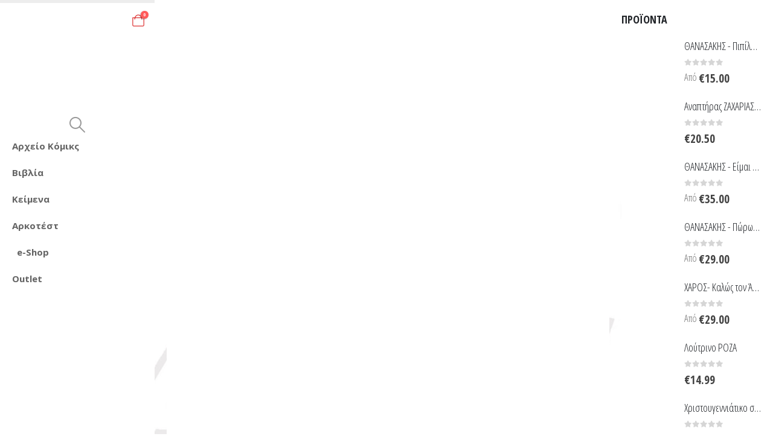

--- FILE ---
content_type: text/html; charset=UTF-8
request_url: https://arkas.gr/27489/
body_size: 24691
content:
	<!DOCTYPE html>
	<html class=""  lang="el" prefix="og: http://ogp.me/ns# fb: http://ogp.me/ns/fb#">
	<head>
		<meta http-equiv="X-UA-Compatible" content="IE=edge" />
		<meta http-equiv="Content-Type" content="text/html; charset=UTF-8" />
		<meta name="viewport" content="width=device-width, initial-scale=1, minimum-scale=1" />

		<link rel="profile" href="https://gmpg.org/xfn/11" />
		<link rel="pingback" href="https://arkas.gr/xmlrpc.php" />
		<title>Arkas.gr</title>
<meta name='robots' content='max-image-preview:large' />
<link rel="alternate" hreflang="el" href="https://arkas.gr/27489/" />
<link rel="alternate" hreflang="x-default" href="https://arkas.gr/27489/" />

<link rel="alternate" type="application/rss+xml" title="Ροή RSS &raquo; Arkas.gr" href="https://arkas.gr/feed/" />
<link rel="alternate" type="application/rss+xml" title="Ροή Σχολίων &raquo; Arkas.gr" href="https://arkas.gr/comments/feed/" />
<link rel="alternate" title="oEmbed (JSON)" type="application/json+oembed" href="https://arkas.gr/wp-json/oembed/1.0/embed?url=https%3A%2F%2Farkas.gr%2F27489%2F" />
<link rel="alternate" title="oEmbed (XML)" type="text/xml+oembed" href="https://arkas.gr/wp-json/oembed/1.0/embed?url=https%3A%2F%2Farkas.gr%2F27489%2F&#038;format=xml" />
		<link rel="shortcut icon" href="//arkas.gr/wp-content/uploads/2019/05/arkasofficialsite.jpg" type="image/x-icon" />
				<link rel="apple-touch-icon" href="//arkas.gr/wp-content/uploads/2019/05/arkasofficialsite.jpg" />
				<link rel="apple-touch-icon" sizes="120x120" href="//arkas.gr/wp-content/uploads/2019/05/arkasofficialsite.jpg" />
				<link rel="apple-touch-icon" sizes="76x76" href="//arkas.gr/wp-content/uploads/2019/05/arkasofficialsite.jpg" />
				<link rel="apple-touch-icon" sizes="152x152" href="//arkas.gr/wp-content/uploads/2019/05/arkasofficialsite.jpg" />
		<link rel="preload" href="https://arkas.gr/wp-content/themes/porto/fonts/porto-font/porto.woff2" as="font" type="font/woff2" crossorigin fetchpriority="high"/>	<meta name="twitter:card" content="summary_large_image">
	<meta property="twitter:title" content=""/>
	<meta property="og:title" content=""/>
	<meta property="og:type" content="website"/>
	<meta property="og:url" content="https://arkas.gr/27489/"/>
	<meta property="og:site_name" content="Arkas.gr"/>
	<meta property="og:description" content=""/>

						<meta property="og:image" content="https://arkas.gr/wp-content/uploads/2019/12/me-ton-kidemon-sou-24.jpg?v=1744082210"/>
				<style id='wp-img-auto-sizes-contain-inline-css'>
img:is([sizes=auto i],[sizes^="auto," i]){contain-intrinsic-size:3000px 1500px}
/*# sourceURL=wp-img-auto-sizes-contain-inline-css */
</style>
<link data-minify="1" rel='stylesheet' id='envira-tags-tags-frontend-css' href='https://arkas.gr/wp-content/cache/min/1/wp-content/plugins/envira-tags/assets/css/frontend.css?ver=1769032415' media='all' />
<style id='wp-emoji-styles-inline-css'>

	img.wp-smiley, img.emoji {
		display: inline !important;
		border: none !important;
		box-shadow: none !important;
		height: 1em !important;
		width: 1em !important;
		margin: 0 0.07em !important;
		vertical-align: -0.1em !important;
		background: none !important;
		padding: 0 !important;
	}
/*# sourceURL=wp-emoji-styles-inline-css */
</style>
<link rel='stylesheet' id='wp-block-library-css' href='https://arkas.gr/wp-includes/css/dist/block-library/style.min.css?ver=6.9' media='all' />
<style id='wp-block-image-inline-css'>
.wp-block-image>a,.wp-block-image>figure>a{display:inline-block}.wp-block-image img{box-sizing:border-box;height:auto;max-width:100%;vertical-align:bottom}@media not (prefers-reduced-motion){.wp-block-image img.hide{visibility:hidden}.wp-block-image img.show{animation:show-content-image .4s}}.wp-block-image[style*=border-radius] img,.wp-block-image[style*=border-radius]>a{border-radius:inherit}.wp-block-image.has-custom-border img{box-sizing:border-box}.wp-block-image.aligncenter{text-align:center}.wp-block-image.alignfull>a,.wp-block-image.alignwide>a{width:100%}.wp-block-image.alignfull img,.wp-block-image.alignwide img{height:auto;width:100%}.wp-block-image .aligncenter,.wp-block-image .alignleft,.wp-block-image .alignright,.wp-block-image.aligncenter,.wp-block-image.alignleft,.wp-block-image.alignright{display:table}.wp-block-image .aligncenter>figcaption,.wp-block-image .alignleft>figcaption,.wp-block-image .alignright>figcaption,.wp-block-image.aligncenter>figcaption,.wp-block-image.alignleft>figcaption,.wp-block-image.alignright>figcaption{caption-side:bottom;display:table-caption}.wp-block-image .alignleft{float:left;margin:.5em 1em .5em 0}.wp-block-image .alignright{float:right;margin:.5em 0 .5em 1em}.wp-block-image .aligncenter{margin-left:auto;margin-right:auto}.wp-block-image :where(figcaption){margin-bottom:1em;margin-top:.5em}.wp-block-image.is-style-circle-mask img{border-radius:9999px}@supports ((-webkit-mask-image:none) or (mask-image:none)) or (-webkit-mask-image:none){.wp-block-image.is-style-circle-mask img{border-radius:0;-webkit-mask-image:url('data:image/svg+xml;utf8,<svg viewBox="0 0 100 100" xmlns="http://www.w3.org/2000/svg"><circle cx="50" cy="50" r="50"/></svg>');mask-image:url('data:image/svg+xml;utf8,<svg viewBox="0 0 100 100" xmlns="http://www.w3.org/2000/svg"><circle cx="50" cy="50" r="50"/></svg>');mask-mode:alpha;-webkit-mask-position:center;mask-position:center;-webkit-mask-repeat:no-repeat;mask-repeat:no-repeat;-webkit-mask-size:contain;mask-size:contain}}:root :where(.wp-block-image.is-style-rounded img,.wp-block-image .is-style-rounded img){border-radius:9999px}.wp-block-image figure{margin:0}.wp-lightbox-container{display:flex;flex-direction:column;position:relative}.wp-lightbox-container img{cursor:zoom-in}.wp-lightbox-container img:hover+button{opacity:1}.wp-lightbox-container button{align-items:center;backdrop-filter:blur(16px) saturate(180%);background-color:#5a5a5a40;border:none;border-radius:4px;cursor:zoom-in;display:flex;height:20px;justify-content:center;opacity:0;padding:0;position:absolute;right:16px;text-align:center;top:16px;width:20px;z-index:100}@media not (prefers-reduced-motion){.wp-lightbox-container button{transition:opacity .2s ease}}.wp-lightbox-container button:focus-visible{outline:3px auto #5a5a5a40;outline:3px auto -webkit-focus-ring-color;outline-offset:3px}.wp-lightbox-container button:hover{cursor:pointer;opacity:1}.wp-lightbox-container button:focus{opacity:1}.wp-lightbox-container button:focus,.wp-lightbox-container button:hover,.wp-lightbox-container button:not(:hover):not(:active):not(.has-background){background-color:#5a5a5a40;border:none}.wp-lightbox-overlay{box-sizing:border-box;cursor:zoom-out;height:100vh;left:0;overflow:hidden;position:fixed;top:0;visibility:hidden;width:100%;z-index:100000}.wp-lightbox-overlay .close-button{align-items:center;cursor:pointer;display:flex;justify-content:center;min-height:40px;min-width:40px;padding:0;position:absolute;right:calc(env(safe-area-inset-right) + 16px);top:calc(env(safe-area-inset-top) + 16px);z-index:5000000}.wp-lightbox-overlay .close-button:focus,.wp-lightbox-overlay .close-button:hover,.wp-lightbox-overlay .close-button:not(:hover):not(:active):not(.has-background){background:none;border:none}.wp-lightbox-overlay .lightbox-image-container{height:var(--wp--lightbox-container-height);left:50%;overflow:hidden;position:absolute;top:50%;transform:translate(-50%,-50%);transform-origin:top left;width:var(--wp--lightbox-container-width);z-index:9999999999}.wp-lightbox-overlay .wp-block-image{align-items:center;box-sizing:border-box;display:flex;height:100%;justify-content:center;margin:0;position:relative;transform-origin:0 0;width:100%;z-index:3000000}.wp-lightbox-overlay .wp-block-image img{height:var(--wp--lightbox-image-height);min-height:var(--wp--lightbox-image-height);min-width:var(--wp--lightbox-image-width);width:var(--wp--lightbox-image-width)}.wp-lightbox-overlay .wp-block-image figcaption{display:none}.wp-lightbox-overlay button{background:none;border:none}.wp-lightbox-overlay .scrim{background-color:#fff;height:100%;opacity:.9;position:absolute;width:100%;z-index:2000000}.wp-lightbox-overlay.active{visibility:visible}@media not (prefers-reduced-motion){.wp-lightbox-overlay.active{animation:turn-on-visibility .25s both}.wp-lightbox-overlay.active img{animation:turn-on-visibility .35s both}.wp-lightbox-overlay.show-closing-animation:not(.active){animation:turn-off-visibility .35s both}.wp-lightbox-overlay.show-closing-animation:not(.active) img{animation:turn-off-visibility .25s both}.wp-lightbox-overlay.zoom.active{animation:none;opacity:1;visibility:visible}.wp-lightbox-overlay.zoom.active .lightbox-image-container{animation:lightbox-zoom-in .4s}.wp-lightbox-overlay.zoom.active .lightbox-image-container img{animation:none}.wp-lightbox-overlay.zoom.active .scrim{animation:turn-on-visibility .4s forwards}.wp-lightbox-overlay.zoom.show-closing-animation:not(.active){animation:none}.wp-lightbox-overlay.zoom.show-closing-animation:not(.active) .lightbox-image-container{animation:lightbox-zoom-out .4s}.wp-lightbox-overlay.zoom.show-closing-animation:not(.active) .lightbox-image-container img{animation:none}.wp-lightbox-overlay.zoom.show-closing-animation:not(.active) .scrim{animation:turn-off-visibility .4s forwards}}@keyframes show-content-image{0%{visibility:hidden}99%{visibility:hidden}to{visibility:visible}}@keyframes turn-on-visibility{0%{opacity:0}to{opacity:1}}@keyframes turn-off-visibility{0%{opacity:1;visibility:visible}99%{opacity:0;visibility:visible}to{opacity:0;visibility:hidden}}@keyframes lightbox-zoom-in{0%{transform:translate(calc((-100vw + var(--wp--lightbox-scrollbar-width))/2 + var(--wp--lightbox-initial-left-position)),calc(-50vh + var(--wp--lightbox-initial-top-position))) scale(var(--wp--lightbox-scale))}to{transform:translate(-50%,-50%) scale(1)}}@keyframes lightbox-zoom-out{0%{transform:translate(-50%,-50%) scale(1);visibility:visible}99%{visibility:visible}to{transform:translate(calc((-100vw + var(--wp--lightbox-scrollbar-width))/2 + var(--wp--lightbox-initial-left-position)),calc(-50vh + var(--wp--lightbox-initial-top-position))) scale(var(--wp--lightbox-scale));visibility:hidden}}
/*# sourceURL=https://arkas.gr/wp-includes/blocks/image/style.min.css */
</style>
<style id='wp-block-image-theme-inline-css'>
:root :where(.wp-block-image figcaption){color:#555;font-size:13px;text-align:center}.is-dark-theme :root :where(.wp-block-image figcaption){color:#ffffffa6}.wp-block-image{margin:0 0 1em}
/*# sourceURL=https://arkas.gr/wp-includes/blocks/image/theme.min.css */
</style>
<style id='wp-block-paragraph-inline-css'>
.is-small-text{font-size:.875em}.is-regular-text{font-size:1em}.is-large-text{font-size:2.25em}.is-larger-text{font-size:3em}.has-drop-cap:not(:focus):first-letter{float:left;font-size:8.4em;font-style:normal;font-weight:100;line-height:.68;margin:.05em .1em 0 0;text-transform:uppercase}body.rtl .has-drop-cap:not(:focus):first-letter{float:none;margin-left:.1em}p.has-drop-cap.has-background{overflow:hidden}:root :where(p.has-background){padding:1.25em 2.375em}:where(p.has-text-color:not(.has-link-color)) a{color:inherit}p.has-text-align-left[style*="writing-mode:vertical-lr"],p.has-text-align-right[style*="writing-mode:vertical-rl"]{rotate:180deg}
/*# sourceURL=https://arkas.gr/wp-includes/blocks/paragraph/style.min.css */
</style>
<style id='global-styles-inline-css'>
:root{--wp--preset--aspect-ratio--square: 1;--wp--preset--aspect-ratio--4-3: 4/3;--wp--preset--aspect-ratio--3-4: 3/4;--wp--preset--aspect-ratio--3-2: 3/2;--wp--preset--aspect-ratio--2-3: 2/3;--wp--preset--aspect-ratio--16-9: 16/9;--wp--preset--aspect-ratio--9-16: 9/16;--wp--preset--color--black: #000000;--wp--preset--color--cyan-bluish-gray: #abb8c3;--wp--preset--color--white: #ffffff;--wp--preset--color--pale-pink: #f78da7;--wp--preset--color--vivid-red: #cf2e2e;--wp--preset--color--luminous-vivid-orange: #ff6900;--wp--preset--color--luminous-vivid-amber: #fcb900;--wp--preset--color--light-green-cyan: #7bdcb5;--wp--preset--color--vivid-green-cyan: #00d084;--wp--preset--color--pale-cyan-blue: #8ed1fc;--wp--preset--color--vivid-cyan-blue: #0693e3;--wp--preset--color--vivid-purple: #9b51e0;--wp--preset--color--primary: var(--porto-primary-color);--wp--preset--color--secondary: var(--porto-secondary-color);--wp--preset--color--tertiary: var(--porto-tertiary-color);--wp--preset--color--quaternary: var(--porto-quaternary-color);--wp--preset--color--dark: var(--porto-dark-color);--wp--preset--color--light: var(--porto-light-color);--wp--preset--color--primary-hover: var(--porto-primary-light-5);--wp--preset--gradient--vivid-cyan-blue-to-vivid-purple: linear-gradient(135deg,rgb(6,147,227) 0%,rgb(155,81,224) 100%);--wp--preset--gradient--light-green-cyan-to-vivid-green-cyan: linear-gradient(135deg,rgb(122,220,180) 0%,rgb(0,208,130) 100%);--wp--preset--gradient--luminous-vivid-amber-to-luminous-vivid-orange: linear-gradient(135deg,rgb(252,185,0) 0%,rgb(255,105,0) 100%);--wp--preset--gradient--luminous-vivid-orange-to-vivid-red: linear-gradient(135deg,rgb(255,105,0) 0%,rgb(207,46,46) 100%);--wp--preset--gradient--very-light-gray-to-cyan-bluish-gray: linear-gradient(135deg,rgb(238,238,238) 0%,rgb(169,184,195) 100%);--wp--preset--gradient--cool-to-warm-spectrum: linear-gradient(135deg,rgb(74,234,220) 0%,rgb(151,120,209) 20%,rgb(207,42,186) 40%,rgb(238,44,130) 60%,rgb(251,105,98) 80%,rgb(254,248,76) 100%);--wp--preset--gradient--blush-light-purple: linear-gradient(135deg,rgb(255,206,236) 0%,rgb(152,150,240) 100%);--wp--preset--gradient--blush-bordeaux: linear-gradient(135deg,rgb(254,205,165) 0%,rgb(254,45,45) 50%,rgb(107,0,62) 100%);--wp--preset--gradient--luminous-dusk: linear-gradient(135deg,rgb(255,203,112) 0%,rgb(199,81,192) 50%,rgb(65,88,208) 100%);--wp--preset--gradient--pale-ocean: linear-gradient(135deg,rgb(255,245,203) 0%,rgb(182,227,212) 50%,rgb(51,167,181) 100%);--wp--preset--gradient--electric-grass: linear-gradient(135deg,rgb(202,248,128) 0%,rgb(113,206,126) 100%);--wp--preset--gradient--midnight: linear-gradient(135deg,rgb(2,3,129) 0%,rgb(40,116,252) 100%);--wp--preset--font-size--small: 13px;--wp--preset--font-size--medium: 20px;--wp--preset--font-size--large: 36px;--wp--preset--font-size--x-large: 42px;--wp--preset--spacing--20: 0.44rem;--wp--preset--spacing--30: 0.67rem;--wp--preset--spacing--40: 1rem;--wp--preset--spacing--50: 1.5rem;--wp--preset--spacing--60: 2.25rem;--wp--preset--spacing--70: 3.38rem;--wp--preset--spacing--80: 5.06rem;--wp--preset--shadow--natural: 6px 6px 9px rgba(0, 0, 0, 0.2);--wp--preset--shadow--deep: 12px 12px 50px rgba(0, 0, 0, 0.4);--wp--preset--shadow--sharp: 6px 6px 0px rgba(0, 0, 0, 0.2);--wp--preset--shadow--outlined: 6px 6px 0px -3px rgb(255, 255, 255), 6px 6px rgb(0, 0, 0);--wp--preset--shadow--crisp: 6px 6px 0px rgb(0, 0, 0);}:where(.is-layout-flex){gap: 0.5em;}:where(.is-layout-grid){gap: 0.5em;}body .is-layout-flex{display: flex;}.is-layout-flex{flex-wrap: wrap;align-items: center;}.is-layout-flex > :is(*, div){margin: 0;}body .is-layout-grid{display: grid;}.is-layout-grid > :is(*, div){margin: 0;}:where(.wp-block-columns.is-layout-flex){gap: 2em;}:where(.wp-block-columns.is-layout-grid){gap: 2em;}:where(.wp-block-post-template.is-layout-flex){gap: 1.25em;}:where(.wp-block-post-template.is-layout-grid){gap: 1.25em;}.has-black-color{color: var(--wp--preset--color--black) !important;}.has-cyan-bluish-gray-color{color: var(--wp--preset--color--cyan-bluish-gray) !important;}.has-white-color{color: var(--wp--preset--color--white) !important;}.has-pale-pink-color{color: var(--wp--preset--color--pale-pink) !important;}.has-vivid-red-color{color: var(--wp--preset--color--vivid-red) !important;}.has-luminous-vivid-orange-color{color: var(--wp--preset--color--luminous-vivid-orange) !important;}.has-luminous-vivid-amber-color{color: var(--wp--preset--color--luminous-vivid-amber) !important;}.has-light-green-cyan-color{color: var(--wp--preset--color--light-green-cyan) !important;}.has-vivid-green-cyan-color{color: var(--wp--preset--color--vivid-green-cyan) !important;}.has-pale-cyan-blue-color{color: var(--wp--preset--color--pale-cyan-blue) !important;}.has-vivid-cyan-blue-color{color: var(--wp--preset--color--vivid-cyan-blue) !important;}.has-vivid-purple-color{color: var(--wp--preset--color--vivid-purple) !important;}.has-black-background-color{background-color: var(--wp--preset--color--black) !important;}.has-cyan-bluish-gray-background-color{background-color: var(--wp--preset--color--cyan-bluish-gray) !important;}.has-white-background-color{background-color: var(--wp--preset--color--white) !important;}.has-pale-pink-background-color{background-color: var(--wp--preset--color--pale-pink) !important;}.has-vivid-red-background-color{background-color: var(--wp--preset--color--vivid-red) !important;}.has-luminous-vivid-orange-background-color{background-color: var(--wp--preset--color--luminous-vivid-orange) !important;}.has-luminous-vivid-amber-background-color{background-color: var(--wp--preset--color--luminous-vivid-amber) !important;}.has-light-green-cyan-background-color{background-color: var(--wp--preset--color--light-green-cyan) !important;}.has-vivid-green-cyan-background-color{background-color: var(--wp--preset--color--vivid-green-cyan) !important;}.has-pale-cyan-blue-background-color{background-color: var(--wp--preset--color--pale-cyan-blue) !important;}.has-vivid-cyan-blue-background-color{background-color: var(--wp--preset--color--vivid-cyan-blue) !important;}.has-vivid-purple-background-color{background-color: var(--wp--preset--color--vivid-purple) !important;}.has-black-border-color{border-color: var(--wp--preset--color--black) !important;}.has-cyan-bluish-gray-border-color{border-color: var(--wp--preset--color--cyan-bluish-gray) !important;}.has-white-border-color{border-color: var(--wp--preset--color--white) !important;}.has-pale-pink-border-color{border-color: var(--wp--preset--color--pale-pink) !important;}.has-vivid-red-border-color{border-color: var(--wp--preset--color--vivid-red) !important;}.has-luminous-vivid-orange-border-color{border-color: var(--wp--preset--color--luminous-vivid-orange) !important;}.has-luminous-vivid-amber-border-color{border-color: var(--wp--preset--color--luminous-vivid-amber) !important;}.has-light-green-cyan-border-color{border-color: var(--wp--preset--color--light-green-cyan) !important;}.has-vivid-green-cyan-border-color{border-color: var(--wp--preset--color--vivid-green-cyan) !important;}.has-pale-cyan-blue-border-color{border-color: var(--wp--preset--color--pale-cyan-blue) !important;}.has-vivid-cyan-blue-border-color{border-color: var(--wp--preset--color--vivid-cyan-blue) !important;}.has-vivid-purple-border-color{border-color: var(--wp--preset--color--vivid-purple) !important;}.has-vivid-cyan-blue-to-vivid-purple-gradient-background{background: var(--wp--preset--gradient--vivid-cyan-blue-to-vivid-purple) !important;}.has-light-green-cyan-to-vivid-green-cyan-gradient-background{background: var(--wp--preset--gradient--light-green-cyan-to-vivid-green-cyan) !important;}.has-luminous-vivid-amber-to-luminous-vivid-orange-gradient-background{background: var(--wp--preset--gradient--luminous-vivid-amber-to-luminous-vivid-orange) !important;}.has-luminous-vivid-orange-to-vivid-red-gradient-background{background: var(--wp--preset--gradient--luminous-vivid-orange-to-vivid-red) !important;}.has-very-light-gray-to-cyan-bluish-gray-gradient-background{background: var(--wp--preset--gradient--very-light-gray-to-cyan-bluish-gray) !important;}.has-cool-to-warm-spectrum-gradient-background{background: var(--wp--preset--gradient--cool-to-warm-spectrum) !important;}.has-blush-light-purple-gradient-background{background: var(--wp--preset--gradient--blush-light-purple) !important;}.has-blush-bordeaux-gradient-background{background: var(--wp--preset--gradient--blush-bordeaux) !important;}.has-luminous-dusk-gradient-background{background: var(--wp--preset--gradient--luminous-dusk) !important;}.has-pale-ocean-gradient-background{background: var(--wp--preset--gradient--pale-ocean) !important;}.has-electric-grass-gradient-background{background: var(--wp--preset--gradient--electric-grass) !important;}.has-midnight-gradient-background{background: var(--wp--preset--gradient--midnight) !important;}.has-small-font-size{font-size: var(--wp--preset--font-size--small) !important;}.has-medium-font-size{font-size: var(--wp--preset--font-size--medium) !important;}.has-large-font-size{font-size: var(--wp--preset--font-size--large) !important;}.has-x-large-font-size{font-size: var(--wp--preset--font-size--x-large) !important;}
/*# sourceURL=global-styles-inline-css */
</style>

<style id='classic-theme-styles-inline-css'>
/*! This file is auto-generated */
.wp-block-button__link{color:#fff;background-color:#32373c;border-radius:9999px;box-shadow:none;text-decoration:none;padding:calc(.667em + 2px) calc(1.333em + 2px);font-size:1.125em}.wp-block-file__button{background:#32373c;color:#fff;text-decoration:none}
/*# sourceURL=/wp-includes/css/classic-themes.min.css */
</style>
<style id='woocommerce-inline-inline-css'>
.woocommerce form .form-row .required { visibility: visible; }
/*# sourceURL=woocommerce-inline-inline-css */
</style>
<link rel='stylesheet' id='wpml-legacy-dropdown-0-css' href='https://arkas.gr/wp-content/plugins/sitepress-multilingual-cms/templates/language-switchers/legacy-dropdown/style.min.css?ver=1' media='all' />
<style id='wpml-legacy-dropdown-0-inline-css'>
.wpml-ls-statics-shortcode_actions, .wpml-ls-statics-shortcode_actions .wpml-ls-sub-menu, .wpml-ls-statics-shortcode_actions a {border-color:#cdcdcd;}.wpml-ls-statics-shortcode_actions a, .wpml-ls-statics-shortcode_actions .wpml-ls-sub-menu a, .wpml-ls-statics-shortcode_actions .wpml-ls-sub-menu a:link, .wpml-ls-statics-shortcode_actions li:not(.wpml-ls-current-language) .wpml-ls-link, .wpml-ls-statics-shortcode_actions li:not(.wpml-ls-current-language) .wpml-ls-link:link {color:#444444;background-color:#ffffff;}.wpml-ls-statics-shortcode_actions .wpml-ls-sub-menu a:hover,.wpml-ls-statics-shortcode_actions .wpml-ls-sub-menu a:focus, .wpml-ls-statics-shortcode_actions .wpml-ls-sub-menu a:link:hover, .wpml-ls-statics-shortcode_actions .wpml-ls-sub-menu a:link:focus {color:#000000;background-color:#eeeeee;}.wpml-ls-statics-shortcode_actions .wpml-ls-current-language > a {color:#444444;background-color:#ffffff;}.wpml-ls-statics-shortcode_actions .wpml-ls-current-language:hover>a, .wpml-ls-statics-shortcode_actions .wpml-ls-current-language>a:focus {color:#000000;background-color:#eeeeee;}
/*# sourceURL=wpml-legacy-dropdown-0-inline-css */
</style>
<link data-minify="1" rel='stylesheet' id='jquery-ui-style-css' href='https://arkas.gr/wp-content/cache/min/1/wp-content/plugins/booster-plus-for-woocommerce/includes/css/jquery-ui.css?ver=1769032415' media='all' />
<link rel='stylesheet' id='wcj-timepicker-style-css' href='https://arkas.gr/wp-content/plugins/booster-plus-for-woocommerce/includes/lib/timepicker/jquery.timepicker.min.css?ver=7.5.0' media='all' />
<link data-minify="1" rel='stylesheet' id='megamenu-css' href='https://arkas.gr/wp-content/cache/min/1/wp-content/uploads/maxmegamenu/style_el.css?ver=1769032415' media='all' />
<link data-minify="1" rel='stylesheet' id='dashicons-css' href='https://arkas.gr/wp-content/cache/min/1/wp-includes/css/dashicons.min.css?ver=1769032415' media='all' />
<style id='dashicons-inline-css'>
[data-font="Dashicons"]:before {font-family: 'Dashicons' !important;content: attr(data-icon) !important;speak: none !important;font-weight: normal !important;font-variant: normal !important;text-transform: none !important;line-height: 1 !important;font-style: normal !important;-webkit-font-smoothing: antialiased !important;-moz-osx-font-smoothing: grayscale !important;}
/*# sourceURL=dashicons-inline-css */
</style>
<link rel='stylesheet' id='woo-variation-swatches-css' href='https://arkas.gr/wp-content/plugins/woo-variation-swatches/assets/css/frontend.min.css?ver=1763235878' media='all' />
<style id='woo-variation-swatches-inline-css'>
:root {
--wvs-tick:url("data:image/svg+xml;utf8,%3Csvg filter='drop-shadow(0px 0px 2px rgb(0 0 0 / .8))' xmlns='http://www.w3.org/2000/svg'  viewBox='0 0 30 30'%3E%3Cpath fill='none' stroke='%23ffffff' stroke-linecap='round' stroke-linejoin='round' stroke-width='4' d='M4 16L11 23 27 7'/%3E%3C/svg%3E");

--wvs-cross:url("data:image/svg+xml;utf8,%3Csvg filter='drop-shadow(0px 0px 5px rgb(255 255 255 / .6))' xmlns='http://www.w3.org/2000/svg' width='72px' height='72px' viewBox='0 0 24 24'%3E%3Cpath fill='none' stroke='%23ff0000' stroke-linecap='round' stroke-width='0.6' d='M5 5L19 19M19 5L5 19'/%3E%3C/svg%3E");
--wvs-position:center;
--wvs-single-product-large-item-width:40px;
--wvs-single-product-large-item-height:40px;
--wvs-single-product-large-item-font-size:16px;
--wvs-single-product-item-width:30px;
--wvs-single-product-item-height:30px;
--wvs-single-product-item-font-size:16px;
--wvs-archive-product-item-width:30px;
--wvs-archive-product-item-height:30px;
--wvs-archive-product-item-font-size:16px;
--wvs-tooltip-background-color:#333333;
--wvs-tooltip-text-color:#ffffff;
--wvs-item-box-shadow:0 0 0 1px #000000;
--wvs-item-background-color:#FFFFFF;
--wvs-item-text-color:#000000;
--wvs-hover-item-box-shadow:0 0 0 3px #000000;
--wvs-hover-item-background-color:#FFFFFF;
--wvs-hover-item-text-color:#000000;
--wvs-selected-item-box-shadow:0 0 0 2px #000000;
--wvs-selected-item-background-color:#FFFFFF;
--wvs-selected-item-text-color:#000000}
/*# sourceURL=woo-variation-swatches-inline-css */
</style>
<link data-minify="1" rel='stylesheet' id='ion.range-slider-css' href='https://arkas.gr/wp-content/cache/min/1/wp-content/plugins/yith-woocommerce-ajax-product-filter-premium/assets/css/ion.range-slider.css?ver=1769032415' media='all' />
<link data-minify="1" rel='stylesheet' id='yith-wcan-shortcodes-css' href='https://arkas.gr/wp-content/cache/min/1/wp-content/plugins/yith-woocommerce-ajax-product-filter-premium/assets/css/shortcodes.css?ver=1769032415' media='all' />
<style id='yith-wcan-shortcodes-inline-css'>
:root{
	--yith-wcan-filters_colors_titles: #434343;
	--yith-wcan-filters_colors_background: #FFFFFF;
	--yith-wcan-filters_colors_accent: #A7144C;
	--yith-wcan-filters_colors_accent_r: 167;
	--yith-wcan-filters_colors_accent_g: 20;
	--yith-wcan-filters_colors_accent_b: 76;
	--yith-wcan-color_swatches_border_radius: 100%;
	--yith-wcan-color_swatches_size: 30px;
	--yith-wcan-labels_style_background: #FFFFFF;
	--yith-wcan-labels_style_background_hover: #A7144C;
	--yith-wcan-labels_style_background_active: #A7144C;
	--yith-wcan-labels_style_text: #434343;
	--yith-wcan-labels_style_text_hover: #FFFFFF;
	--yith-wcan-labels_style_text_active: #FFFFFF;
	--yith-wcan-anchors_style_text: #434343;
	--yith-wcan-anchors_style_text_hover: #A7144C;
	--yith-wcan-anchors_style_text_active: #A7144C;
}
/*# sourceURL=yith-wcan-shortcodes-inline-css */
</style>
<link rel='stylesheet' id='ywdpd_owl-css' href='https://arkas.gr/wp-content/plugins/yith-woocommerce-dynamic-pricing-and-discounts-premium/assets/css/owl/owl.carousel.min.css?ver=4.26.0' media='all' />
<link data-minify="1" rel='stylesheet' id='yith_ywdpd_frontend-css' href='https://arkas.gr/wp-content/cache/min/1/wp-content/plugins/yith-woocommerce-dynamic-pricing-and-discounts-premium/assets/css/frontend.css?ver=1769032415' media='all' />
<link data-minify="1" rel='stylesheet' id='porto-wvs-css' href='https://arkas.gr/wp-content/cache/min/1/wp-content/themes/porto/inc/lib/variation-swatch/wvs.css?ver=1769032415' media='all' />
<link data-minify="1" rel='stylesheet' id='porto-fs-progress-bar-css' href='https://arkas.gr/wp-content/cache/min/1/wp-content/themes/porto/inc/lib/woocommerce-shipping-progress-bar/shipping-progress-bar.css?ver=1769032415' media='all' />
<link data-minify="1" rel='stylesheet' id='porto-css-vars-css' href='https://arkas.gr/wp-content/cache/min/1/wp-content/uploads/porto_styles/theme_css_vars.css?ver=1769032415' media='all' />
<link data-minify="1" rel='stylesheet' id='js_composer_front-css' href='https://arkas.gr/wp-content/cache/min/1/wp-content/uploads/porto_styles/js_composer.css?ver=1769032415' media='all' />
<link data-minify="1" rel='stylesheet' id='bootstrap-css' href='https://arkas.gr/wp-content/cache/min/1/wp-content/uploads/porto_styles/bootstrap.css?ver=1769032415' media='all' />
<link data-minify="1" rel='stylesheet' id='porto-plugins-css' href='https://arkas.gr/wp-content/cache/min/1/wp-content/themes/porto/css/plugins_optimized.css?ver=1769032415' media='all' />
<link data-minify="1" rel='stylesheet' id='porto-theme-css' href='https://arkas.gr/wp-content/cache/min/1/wp-content/themes/porto/css/theme.css?ver=1769032415' media='all' />
<link data-minify="1" rel='stylesheet' id='porto-animate-css' href='https://arkas.gr/wp-content/cache/min/1/wp-content/themes/porto/css/part/animate.css?ver=1769032415' media='all' />
<link data-minify="1" rel='stylesheet' id='porto-widget-contact-info-css' href='https://arkas.gr/wp-content/cache/min/1/wp-content/themes/porto/css/part/widget-contact-info.css?ver=1769032415' media='all' />
<link data-minify="1" rel='stylesheet' id='porto-blog-legacy-css' href='https://arkas.gr/wp-content/cache/min/1/wp-content/themes/porto/css/part/blog-legacy.css?ver=1769032415' media='all' />
<link data-minify="1" rel='stylesheet' id='porto-header-shop-css' href='https://arkas.gr/wp-content/cache/min/1/wp-content/themes/porto/css/part/header-shop.css?ver=1769032415' media='all' />
<link data-minify="1" rel='stylesheet' id='porto-header-legacy-css' href='https://arkas.gr/wp-content/cache/min/1/wp-content/themes/porto/css/part/header-legacy.css?ver=1769032415' media='all' />
<link data-minify="1" rel='stylesheet' id='porto-footer-legacy-css' href='https://arkas.gr/wp-content/cache/min/1/wp-content/themes/porto/css/part/footer-legacy.css?ver=1769032415' media='all' />
<link data-minify="1" rel='stylesheet' id='porto-nav-panel-css' href='https://arkas.gr/wp-content/cache/min/1/wp-content/themes/porto/css/part/nav-panel.css?ver=1769032415' media='all' />
<link data-minify="1" rel='stylesheet' id='porto-revslider-css' href='https://arkas.gr/wp-content/cache/min/1/wp-content/themes/porto/css/part/revslider.css?ver=1769032415' media='all' />
<link rel='stylesheet' id='porto-media-mobile-sidebar-css' href='https://arkas.gr/wp-content/themes/porto/css/part/media-mobile-sidebar.css?ver=7.7.1' media='(max-width:991px)' />
<link data-minify="1" rel='stylesheet' id='porto-shortcodes-css' href='https://arkas.gr/wp-content/cache/min/1/wp-content/uploads/porto_styles/shortcodes.css?ver=1769032415' media='all' />
<link data-minify="1" rel='stylesheet' id='porto-theme-shop-css' href='https://arkas.gr/wp-content/cache/min/1/wp-content/themes/porto/css/theme_shop.css?ver=1769032415' media='all' />
<link data-minify="1" rel='stylesheet' id='porto-shop-legacy-css' href='https://arkas.gr/wp-content/cache/min/1/wp-content/themes/porto/css/part/shop-legacy.css?ver=1769032415' media='all' />
<link data-minify="1" rel='stylesheet' id='porto-woo-widget-product-search-css' href='https://arkas.gr/wp-content/cache/min/1/wp-content/themes/porto/css/part/woo-widget-product-search.css?ver=1769032415' media='all' />
<link data-minify="1" rel='stylesheet' id='porto-theme-wpb-css' href='https://arkas.gr/wp-content/cache/min/1/wp-content/themes/porto/css/theme_wpb.css?ver=1769032415' media='all' />
<link data-minify="1" rel='stylesheet' id='porto-dynamic-style-css' href='https://arkas.gr/wp-content/cache/min/1/wp-content/uploads/porto_styles/dynamic_style.css?ver=1769032415' media='all' />
<link data-minify="1" rel='stylesheet' id='porto-type-builder-css' href='https://arkas.gr/wp-content/cache/min/1/wp-content/plugins/porto-functionality/builders/assets/type-builder.css?ver=1769032415' media='all' />
<link data-minify="1" rel='stylesheet' id='porto-account-login-style-css' href='https://arkas.gr/wp-content/cache/min/1/wp-content/themes/porto/css/theme/shop/login-style/account-login.css?ver=1769032415' media='all' />
<link data-minify="1" rel='stylesheet' id='porto-theme-woopage-css' href='https://arkas.gr/wp-content/cache/min/1/wp-content/themes/porto/css/theme/shop/other/woopage.css?ver=1769032415' media='all' />
<link data-minify="1" rel='stylesheet' id='porto-style-css' href='https://arkas.gr/wp-content/cache/min/1/wp-content/themes/porto/style.css?ver=1769032415' media='all' />
<style id='porto-style-inline-css'>
.side-header-narrow-bar-logo{max-width:170px}#header,.sticky-header .header-main.sticky{border-top:5px solid #ededed}@media (min-width:992px){}#header .sidebar-menu .popup:before{border-right-color:#d6d6d6}.page-top ul.breadcrumb > li.home{display:inline-block}.page-top ul.breadcrumb > li.home a{position:relative;width:1em;text-indent:-9999px}.page-top ul.breadcrumb > li.home a:after{content:"\e883";font-family:'porto';float:left;text-indent:0}@media (min-width:1500px){.left-sidebar.col-lg-3,.right-sidebar.col-lg-3{width:20%}.main-content.col-lg-9{width:80%}.main-content.col-lg-6{width:60%}}#login-form-popup{max-width:480px}.archive-products .star-rating{font-size:13px;visibility:hidden}.main-content{padding-top:5px}.products .product-col h3{font-size:.8em}#footer .footer-main>.container{padding-top:2.4rem;padding-bottom:2.4rem}.woocommerce-tabs .tab-content p{font-size:16px}body.woocommerce-page.archive .sidebar-content aside.widget{padding:15px}ul.yith-wcan-color.yith-wcan.yith-wcan-group,ul.yith-wcan-list{list-style-type:none;display:inline-flex;float:none}.tab-content *:last-child{margin-top:5px}#mini-cart .cart-head{text-align:center}@media (max-width:768px){.content-wrapper{margin-top:0}}
/*# sourceURL=porto-style-inline-css */
</style>
<link data-minify="1" rel='stylesheet' id='styles-child-css' href='https://arkas.gr/wp-content/cache/min/1/wp-content/themes/porto-child/style.css?ver=1769032421' media='all' />
<script type="text/template" id="tmpl-variation-template">
	<div class="woocommerce-variation-description">{{{ data.variation.variation_description }}}</div>
	<div class="woocommerce-variation-price">{{{ data.variation.price_html }}}</div>
	<div class="woocommerce-variation-availability">{{{ data.variation.availability_html }}}</div>
</script>
<script type="text/template" id="tmpl-unavailable-variation-template">
	<p role="alert">Λυπούμαστε, αυτό το προϊόν δεν είναι διαθέσιμο. Παρακαλούμε, επιλέξτε έναν διαφορετικό συνδυασμό.</p>
</script>
<script src="https://arkas.gr/wp-includes/js/jquery/jquery.min.js?ver=3.7.1" id="jquery-core-js" type="139e185c93a84923bd60a33d-text/javascript"></script>
<script src="https://arkas.gr/wp-includes/js/jquery/jquery-migrate.min.js?ver=3.4.1" id="jquery-migrate-js" type="139e185c93a84923bd60a33d-text/javascript"></script>
<script src="https://arkas.gr/wp-content/plugins/woocommerce/assets/js/jquery-blockui/jquery.blockUI.min.js?ver=2.7.0-wc.10.4.3" id="wc-jquery-blockui-js" data-wp-strategy="defer" type="139e185c93a84923bd60a33d-text/javascript"></script>
<script id="wc-add-to-cart-js-extra" type="139e185c93a84923bd60a33d-text/javascript">
var wc_add_to_cart_params = {"ajax_url":"/wp-admin/admin-ajax.php","wc_ajax_url":"/?wc-ajax=%%endpoint%%","i18n_view_cart":"\u03a0\u03c1\u03bf\u03b2\u03bf\u03bb\u03ae \u03ba\u03b1\u03bb\u03b1\u03b8\u03b9\u03bf\u03cd","cart_url":"https://arkas.gr/%ce%ba%ce%b1%ce%bb%ce%ac%ce%b8%ce%b9/","is_cart":"","cart_redirect_after_add":"yes"};
//# sourceURL=wc-add-to-cart-js-extra
</script>
<script src="https://arkas.gr/wp-content/plugins/woocommerce/assets/js/frontend/add-to-cart.min.js?ver=10.4.3" id="wc-add-to-cart-js" data-wp-strategy="defer" type="139e185c93a84923bd60a33d-text/javascript"></script>
<script src="https://arkas.gr/wp-content/plugins/woocommerce/assets/js/js-cookie/js.cookie.min.js?ver=2.1.4-wc.10.4.3" id="wc-js-cookie-js" defer data-wp-strategy="defer" type="139e185c93a84923bd60a33d-text/javascript"></script>
<script id="woocommerce-js-extra" type="139e185c93a84923bd60a33d-text/javascript">
var woocommerce_params = {"ajax_url":"/wp-admin/admin-ajax.php","wc_ajax_url":"/?wc-ajax=%%endpoint%%","i18n_password_show":"\u0395\u03bc\u03c6\u03ac\u03bd\u03b9\u03c3\u03b7 \u03c3\u03c5\u03bd\u03b8\u03b7\u03bc\u03b1\u03c4\u03b9\u03ba\u03bf\u03cd","i18n_password_hide":"\u0391\u03c0\u03cc\u03ba\u03c1\u03c5\u03c8\u03b7 \u03c3\u03c5\u03bd\u03b8\u03b7\u03bc\u03b1\u03c4\u03b9\u03ba\u03bf\u03cd"};
//# sourceURL=woocommerce-js-extra
</script>
<script src="https://arkas.gr/wp-content/plugins/woocommerce/assets/js/frontend/woocommerce.min.js?ver=10.4.3" id="woocommerce-js" defer data-wp-strategy="defer" type="139e185c93a84923bd60a33d-text/javascript"></script>
<script src="https://arkas.gr/wp-content/plugins/sitepress-multilingual-cms/templates/language-switchers/legacy-dropdown/script.min.js?ver=1" id="wpml-legacy-dropdown-0-js" type="139e185c93a84923bd60a33d-text/javascript"></script>
<script data-minify="1" src="https://arkas.gr/wp-content/cache/min/1/wp-content/plugins/js_composer/assets/js/vendors/woocommerce-add-to-cart.js?ver=1769032415" id="vc_woocommerce-add-to-cart-js-js" type="139e185c93a84923bd60a33d-text/javascript"></script>
<script id="wc-cart-fragments-js-extra" type="139e185c93a84923bd60a33d-text/javascript">
var wc_cart_fragments_params = {"ajax_url":"/wp-admin/admin-ajax.php","wc_ajax_url":"/?wc-ajax=%%endpoint%%","cart_hash_key":"wc_cart_hash_79022b3f97e3969445bdda3bcd2d60f5-el","fragment_name":"wc_fragments_79022b3f97e3969445bdda3bcd2d60f5","request_timeout":"15000"};
//# sourceURL=wc-cart-fragments-js-extra
</script>
<script src="https://arkas.gr/wp-content/plugins/woocommerce/assets/js/frontend/cart-fragments.min.js?ver=10.4.3" id="wc-cart-fragments-js" defer data-wp-strategy="defer" type="139e185c93a84923bd60a33d-text/javascript"></script>
<script type="139e185c93a84923bd60a33d-text/javascript"></script><link rel="https://api.w.org/" href="https://arkas.gr/wp-json/" /><link rel="alternate" title="JSON" type="application/json" href="https://arkas.gr/wp-json/wp/v2/posts/27489" /><link rel="EditURI" type="application/rsd+xml" title="RSD" href="https://arkas.gr/xmlrpc.php?rsd" />
<meta name="generator" content="WordPress 6.9" />
<meta name="generator" content="WooCommerce 10.4.3" />
<link rel="canonical" href="https://arkas.gr/27489/" />
<link rel='shortlink' href='https://arkas.gr/?p=27489' />
<meta name="generator" content="WPML ver:4.9.0 stt:13;" />
		<script type="139e185c93a84923bd60a33d-text/javascript" id="webfont-queue">
		WebFontConfig = {
			google: { families: [ 'Open+Sans+Condensed:300,400,500,600,700,800:greek,greek-ext','%27Comic+Sans+MS%27%2C+cursive:400,700','Open+Sans:400,500,600,700,800','Playfair+Display:400,700&display=swap' ] }
		};
		(function(d) {
			var wf = d.createElement('script'), s = d.scripts[d.scripts.length - 1];
			wf.src = 'https://arkas.gr/wp-content/themes/porto/js/libs/webfont.js';
			wf.async = true;
			s.parentNode.insertBefore(wf, s);
		})(document);</script>
			<noscript><style>.woocommerce-product-gallery{ opacity: 1 !important; }</style></noscript>
	<meta name="generator" content="Powered by WPBakery Page Builder - drag and drop page builder for WordPress."/>
<meta name="generator" content="Powered by Slider Revolution 6.7.40 - responsive, Mobile-Friendly Slider Plugin for WordPress with comfortable drag and drop interface." />
<script async src="//pagead2.googlesyndication.com/pagead/js/adsbygoogle.js" type="139e185c93a84923bd60a33d-text/javascript"></script>
<script type="139e185c93a84923bd60a33d-text/javascript">
  (adsbygoogle = window.adsbygoogle || []).push({
    google_ad_client: "ca-pub-8014929911103109",
    enable_page_level_ads: true
  });
</script>
<!-- Global site tag (gtag.js) - Google Analytics -->
<script async src="https://www.googletagmanager.com/gtag/js?id=UA-125269217-1" type="139e185c93a84923bd60a33d-text/javascript"></script>
<script type="139e185c93a84923bd60a33d-text/javascript">
  window.dataLayer = window.dataLayer || [];
  function gtag(){dataLayer.push(arguments);}
  gtag('js', new Date());

  gtag('config', 'UA-125269217-1');
</script>
<meta property="fb:pages"         content="https://www.facebook.com/ARKAS-The-Original-Page-352589524877216/"> 
<link rel="icon" href="https://arkas.gr/wp-content/uploads/2018/04/cropped-sitelogo-1-32x32.png" sizes="32x32" />
<link rel="icon" href="https://arkas.gr/wp-content/uploads/2018/04/cropped-sitelogo-1-192x192.png" sizes="192x192" />
<link rel="apple-touch-icon" href="https://arkas.gr/wp-content/uploads/2018/04/cropped-sitelogo-1-180x180.png" />
<meta name="msapplication-TileImage" content="https://arkas.gr/wp-content/uploads/2018/04/cropped-sitelogo-1-270x270.png" />
<script type="139e185c93a84923bd60a33d-text/javascript">function setREVStartSize(e){
			//window.requestAnimationFrame(function() {
				window.RSIW = window.RSIW===undefined ? window.innerWidth : window.RSIW;
				window.RSIH = window.RSIH===undefined ? window.innerHeight : window.RSIH;
				try {
					var pw = document.getElementById(e.c).parentNode.offsetWidth,
						newh;
					pw = pw===0 || isNaN(pw) || (e.l=="fullwidth" || e.layout=="fullwidth") ? window.RSIW : pw;
					e.tabw = e.tabw===undefined ? 0 : parseInt(e.tabw);
					e.thumbw = e.thumbw===undefined ? 0 : parseInt(e.thumbw);
					e.tabh = e.tabh===undefined ? 0 : parseInt(e.tabh);
					e.thumbh = e.thumbh===undefined ? 0 : parseInt(e.thumbh);
					e.tabhide = e.tabhide===undefined ? 0 : parseInt(e.tabhide);
					e.thumbhide = e.thumbhide===undefined ? 0 : parseInt(e.thumbhide);
					e.mh = e.mh===undefined || e.mh=="" || e.mh==="auto" ? 0 : parseInt(e.mh,0);
					if(e.layout==="fullscreen" || e.l==="fullscreen")
						newh = Math.max(e.mh,window.RSIH);
					else{
						e.gw = Array.isArray(e.gw) ? e.gw : [e.gw];
						for (var i in e.rl) if (e.gw[i]===undefined || e.gw[i]===0) e.gw[i] = e.gw[i-1];
						e.gh = e.el===undefined || e.el==="" || (Array.isArray(e.el) && e.el.length==0)? e.gh : e.el;
						e.gh = Array.isArray(e.gh) ? e.gh : [e.gh];
						for (var i in e.rl) if (e.gh[i]===undefined || e.gh[i]===0) e.gh[i] = e.gh[i-1];
											
						var nl = new Array(e.rl.length),
							ix = 0,
							sl;
						e.tabw = e.tabhide>=pw ? 0 : e.tabw;
						e.thumbw = e.thumbhide>=pw ? 0 : e.thumbw;
						e.tabh = e.tabhide>=pw ? 0 : e.tabh;
						e.thumbh = e.thumbhide>=pw ? 0 : e.thumbh;
						for (var i in e.rl) nl[i] = e.rl[i]<window.RSIW ? 0 : e.rl[i];
						sl = nl[0];
						for (var i in nl) if (sl>nl[i] && nl[i]>0) { sl = nl[i]; ix=i;}
						var m = pw>(e.gw[ix]+e.tabw+e.thumbw) ? 1 : (pw-(e.tabw+e.thumbw)) / (e.gw[ix]);
						newh =  (e.gh[ix] * m) + (e.tabh + e.thumbh);
					}
					var el = document.getElementById(e.c);
					if (el!==null && el) el.style.height = newh+"px";
					el = document.getElementById(e.c+"_wrapper");
					if (el!==null && el) {
						el.style.height = newh+"px";
						el.style.display = "block";
					}
				} catch(e){
					console.log("Failure at Presize of Slider:" + e)
				}
			//});
		  };</script>
<noscript><style> .wpb_animate_when_almost_visible { opacity: 1; }</style></noscript><style type="text/css">/** Mega Menu CSS: fs **/</style>

<!-- START - Open Graph and Twitter Card Tags 3.3.7 -->
 <!-- Facebook Open Graph -->
  <meta property="og:site_name" content="Arkas.gr"/>
  <meta property="og:url" content="https://arkas.gr/27489/"/>
  <meta property="og:type" content="website"/>
  <meta property="og:image" content="https://arkas.gr/wp-content/uploads/2019/12/me-ton-kidemon-sou-24α.jpg"/>
  <meta property="og:image:url" content="https://arkas.gr/wp-content/uploads/2019/12/me-ton-kidemon-sou-24α.jpg"/>
  <meta property="og:image:secure_url" content="https://arkas.gr/wp-content/uploads/2019/12/me-ton-kidemon-sou-24α.jpg"/>
  <meta property="fb:app_id" content="1051242845057198"/>
  <meta property="fb:admins" content="352589524877216"/>
 <!-- Google+ / Schema.org -->
 <!-- Twitter Cards -->
  <meta name="twitter:url" content="https://arkas.gr/27489/"/>
  <meta name="twitter:image" content="https://arkas.gr/wp-content/uploads/2019/12/me-ton-kidemon-sou-24α.jpg"/>
  <meta name="twitter:card" content="summary_large_image"/>
 <!-- SEO -->
 <!-- Misc. tags -->
 <!-- is_singular -->
<!-- END - Open Graph and Twitter Card Tags 3.3.7 -->
	
<noscript><style id="rocket-lazyload-nojs-css">.rll-youtube-player, [data-lazy-src]{display:none !important;}</style></noscript>	<link data-minify="1" rel='stylesheet' id='wdvppr-front-css' href='https://arkas.gr/wp-content/cache/min/1/wp-content/plugins/disable-variable-product-price-range/assets/css/front-style.css?ver=1769032415' media='all' />
<link data-minify="1" rel='stylesheet' id='rs-plugin-settings-css' href='https://arkas.gr/wp-content/cache/min/1/wp-content/plugins/revslider/sr6/assets/css/rs6.css?ver=1769032415' media='all' />
<style id='rs-plugin-settings-inline-css'>
#rs-demo-id {}
/*# sourceURL=rs-plugin-settings-inline-css */
</style>
<meta name="generator" content="WP Rocket 3.20.3" data-wpr-features="wpr_minify_js wpr_lazyload_images wpr_minify_css wpr_preload_links wpr_host_fonts_locally wpr_desktop" /></head>
	<body class="wp-singular post-template-default single single-post postid-27489 single-format-standard wp-embed-responsive wp-theme-porto wp-child-theme-porto-child theme-porto woocommerce-no-js mega-menu-max-mega-menu-2 woo-variation-swatches wvs-behavior-hide wvs-theme-porto-child wvs-show-label wvs-tooltip yith-wcan-pro login-popup wide blog-1 body-side wpb-js-composer js-comp-ver-8.7.2 vc_responsive">

	
	<div data-rocket-location-hash="1159513df49bd437c6b7779784943b39" class="page-wrapper side-nav"><!-- page wrapper -->
		
											<!-- header wrapper -->
				<div data-rocket-location-hash="a6c6ff128f31c74547de84e62cc11228" class="header-wrapper header-side-nav side-nav-wrap pin-wrapper">
										<header data-plugin-sticky data-plugin-options="{&quot;hasWrap&quot;: true, &quot;autoInit&quot;: true, &quot;minWidth&quot;: 992, &quot;containerSelector&quot;: &quot;.page-wrapper&quot;,&quot;autoFit&quot;:true, &quot;paddingOffsetTop&quot;: 0}" id="header" class="header-side sticky-menu-header">
	<div class="header-main show-minicart">

		<div class="side-top">
			<div class="container">
				
				<div class="header-minicart">
												<div id="mini-cart" aria-haspopup="true" class="mini-cart simple">
			<div class="cart-head">
			<span class="cart-icon"><i class="minicart-icon porto-icon-shopping-cart"></i><span class="cart-items">0</span></span><span class="cart-items-text">0</span>			</div>
			<div class="cart-popup widget_shopping_cart">
				<div class="widget_shopping_cart_content">
									<div class="cart-loading"></div>
								</div>
			</div>
				</div>
						</div>
			</div>
		</div>

		<div class="container">

			
			<div class="header-left">
				
	<div class="logo">
	<a aria-label="Site Logo" href="https://arkas.gr/" title="Arkas.gr - Η επίσημη ιστοσελίδα και ηλεκτρονικό κατάστημα"  rel="home">
		<img class="img-responsive sticky-logo sticky-retina-logo" src="data:image/svg+xml,%3Csvg%20xmlns='http://www.w3.org/2000/svg'%20viewBox='0%200%200%200'%3E%3C/svg%3E" alt="Arkas.gr" data-lazy-src="//arkas.gr/wp-content/uploads/2018/04/arkasofficial.png" /><noscript><img class="img-responsive sticky-logo sticky-retina-logo" src="//arkas.gr/wp-content/uploads/2018/04/arkasofficial.png" alt="Arkas.gr" /></noscript><img class="img-responsive standard-logo retina-logo" width="199" height="87" src="data:image/svg+xml,%3Csvg%20xmlns='http://www.w3.org/2000/svg'%20viewBox='0%200%20199%2087'%3E%3C/svg%3E" alt="Arkas.gr" data-lazy-src="//arkas.gr/wp-content/uploads/2018/04/arkasofficial.png" /><noscript><img class="img-responsive standard-logo retina-logo" width="199" height="87" src="//arkas.gr/wp-content/uploads/2018/04/arkasofficial.png" alt="Arkas.gr" /></noscript>	</a>
	</div>
				</div>

			<div class="header-center">
				<div class="searchform-popup search-popup large-search-layout search-dropdown search-rounded"><a  class="search-toggle" role="button" aria-label="Search Toggle" href="#"><i class="porto-icon-magnifier"></i><span class="search-text">Search</span></a>	<form action="https://arkas.gr/" method="get"
		class="searchform search-layout-large">
		<div class="searchform-fields">
			<span class="text"><input name="s" type="text" value="" placeholder="Αναζητήστε στα προϊόντα" autocomplete="off" /></span>
							<input type="hidden" name="post_type" value="product"/>
							<span class="button-wrap">
				<button class="btn btn-special" aria-label="Search" title="Search" type="submit">
					<i class="porto-icon-magnifier"></i>
				</button>
							</span>
		</div>
			</form>
	</div>
				<ul id="menu-arkas-main" class="sidebar-menu"><li id="nav-menu-item-1023" class="menu-item menu-item-type-post_type menu-item-object-page  narrow "><a href="https://arkas.gr/comicsarch/">Αρχείο Κόμικς</a></li>
<li id="nav-menu-item-6282" class="menu-item menu-item-type-post_type menu-item-object-page  narrow "><a href="https://arkas.gr/books/">Βιβλία</a></li>
<li id="nav-menu-item-6281" class="menu-item menu-item-type-post_type menu-item-object-page  narrow "><a href="https://arkas.gr/texts/">Κείμενα</a></li>
<li id="nav-menu-item-5642" class="menu-item menu-item-type-post_type menu-item-object-page  narrow "><a href="https://arkas.gr/arkotest/">Αρκοτέστ</a></li>
<li id="nav-menu-item-7710" class="menu-item menu-item-type-post_type menu-item-object-page  narrow "><a href="https://arkas.gr/shop/"><i class="shopping-cart"></i>e-Shop</a></li>
<li id="nav-menu-item-68442" class="menu-item menu-item-type-taxonomy menu-item-object-product_cat  narrow "><a href="https://arkas.gr/product-category/outlet/">Outlet</a></li>
<li class="menu-custom-item"><div class="menu-custom-block"><a href="">
  <div></div>
</a>
<br>
<a href="https://arkas.gr/shop" title="Arkashop"><img src="data:image/svg+xml,%3Csvg%20xmlns='http://www.w3.org/2000/svg'%20viewBox='0%200%200%200'%3E%3C/svg%3E" alt="Arkashop" style="width:182px" data-lazy-src="https://arkas.gr/wp-content/uploads/2018/05/ShopMenu.png"><noscript><img src="https://arkas.gr/wp-content/uploads/2018/05/ShopMenu.png" alt="Arkashop" style="width:182px"></noscript></a>
<br>
<br>
<a href="https://arkas.gr/product-category/giftideas/" title="Gift ideas"><img src="data:image/svg+xml,%3Csvg%20xmlns='http://www.w3.org/2000/svg'%20viewBox='0%200%200%200'%3E%3C/svg%3E" alt="Arkashop Gifts" style="width:182px" data-lazy-src="https://arkas.gr/wp-content/uploads/2021/11/arkasgiftsideas.jpg"><noscript><img src="https://arkas.gr/wp-content/uploads/2021/11/arkasgiftsideas.jpg" alt="Arkashop Gifts" style="width:182px"></noscript></a>
<br>
<br>
<a href="https://arkas.gr/product-category/outlet/" title="Arkashop Outlet"><img src="data:image/svg+xml,%3Csvg%20xmlns='http://www.w3.org/2000/svg'%20viewBox='0%200%200%200'%3E%3C/svg%3E" alt="Arkashop Outlet" style="width:182px" data-lazy-src="https://arkas.gr/wp-content/uploads/2025/05/arkashop-outlet.jpg"><noscript><img src="https://arkas.gr/wp-content/uploads/2025/05/arkashop-outlet.jpg" alt="Arkashop Outlet" style="width:182px"></noscript></a>
</div></li></ul><a class="mobile-toggle" role="button" href="#" aria-label="Mobile Menu"><i class="fas fa-bars"></i></a>
				<div class="d-xl-none d-lg-none inline-block">
							<div id="mini-cart" aria-haspopup="true" class="mini-cart simple">
			<div class="cart-head">
			<span class="cart-icon"><i class="minicart-icon porto-icon-shopping-cart"></i><span class="cart-items">0</span></span><span class="cart-items-text">0</span>			</div>
			<div class="cart-popup widget_shopping_cart">
				<div class="widget_shopping_cart_content">
									<div class="cart-loading"></div>
								</div>
			</div>
				</div>
						</div>

				<ul class="top-links accordion-menu show-arrow" id="menu-top-navigation-1"><li class="menu-item"><a class="porto-link-login" href="https://arkas.gr/my-account-2/"><i class="fas fa-user"></i>Log In</a></li></ul>			</div>

			<div class="header-right">
				<div class="side-bottom">
					
					<div class="share-links">		<a target="_blank"  rel="nofollow noopener noreferrer" class="share-facebook" href="https://www.facebook.com/ARKAS-The-Original-Page-352589524877216/" aria-label="Facebook" title="Facebook"></a>
				<a target="_blank"  rel="nofollow noopener noreferrer" class="share-instagram" href="https://www.instagram.com/arkas.official/" aria-label="Instagram" title="Instagram"></a>
		</div>
					<div class="header-copyright">&copy; Copyright 2018-2025. All Rights Reserved<br>
Powered by <a href="https://admin.gr" target="_blank">ADMIN</a></div>				</div>
			</div>
		</div>
		
<nav id="nav-panel">
	<div class="container">
		<div class="mobile-nav-wrap skeleton-body">
		<i class="porto-loading-icon"></i>		</div>
	</div>
</nav>
	</div>
</header>

									</div>
				<!-- end header wrapper -->
			
							<div data-rocket-location-hash="f3b5b27b2de1af9f0e0e6ee9564ece16" class="content-wrapper">
			
			
		<div data-rocket-location-hash="081d4427daf0af11796ba9e670096627" id="main" class="column2 column2-right-sidebar boxed no-breadcrumbs"><!-- main -->

			<div class="container">
			<div class="row main-content-wrap">

			<!-- main content -->
			<div class="main-content col-lg-9">

			
<div id="content" role="main" class="porto-single-page">

	
			
<article class="post-full hide-post-date post-27489 post type-post status-publish format-standard has-post-thumbnail hentry category-archive">

		<div class="post-image single">
		<div class="post-slideshow porto-carousel owl-carousel has-ccols ccols-1  nav-inside nav-inside-center nav-style-2 show-nav-hover" data-plugin-options='{"nav":true}'>
											<div>
								<div class="img-thumbnail">
						<img width="941" height="1181" src="data:image/svg+xml,%3Csvg%20xmlns='http://www.w3.org/2000/svg'%20viewBox='0%200%20941%201181'%3E%3C/svg%3E" class="owl-lazy img-responsive wvs-archive-product-image" alt="" decoding="async" fetchpriority="high" data-lazy-srcset="https://arkas.gr/wp-content/uploads/2019/12/me-ton-kidemon-sou-24.jpg?v=1744082210 941w, https://arkas.gr/wp-content/uploads/2019/12/me-ton-kidemon-sou-24-480x602.jpg?v=1744082210 480w, https://arkas.gr/wp-content/uploads/2019/12/me-ton-kidemon-sou-24-816x1024.jpg?v=1744082210 816w, https://arkas.gr/wp-content/uploads/2019/12/me-ton-kidemon-sou-24-768x964.jpg?v=1744082210 768w, https://arkas.gr/wp-content/uploads/2019/12/me-ton-kidemon-sou-24-640x803.jpg?v=1744082210 640w, https://arkas.gr/wp-content/uploads/2019/12/me-ton-kidemon-sou-24-400x502.jpg?v=1744082210 400w, https://arkas.gr/wp-content/uploads/2019/12/me-ton-kidemon-sou-24-468x587.jpg?v=1744082210 468w, https://arkas.gr/wp-content/uploads/2019/12/me-ton-kidemon-sou-24-700x879.jpg?v=1744082210 700w" data-lazy-sizes="(max-width: 941px) 100vw, 941px" data-lazy-src="https://arkas.gr/wp-content/uploads/2019/12/me-ton-kidemon-sou-24.jpg?v=1744082210" /><noscript><img width="941" height="1181" src="https://arkas.gr/wp-content/uploads/2019/12/me-ton-kidemon-sou-24.jpg?v=1744082210" class="owl-lazy img-responsive wvs-archive-product-image" alt="" decoding="async" fetchpriority="high" srcset="https://arkas.gr/wp-content/uploads/2019/12/me-ton-kidemon-sou-24.jpg?v=1744082210 941w, https://arkas.gr/wp-content/uploads/2019/12/me-ton-kidemon-sou-24-480x602.jpg?v=1744082210 480w, https://arkas.gr/wp-content/uploads/2019/12/me-ton-kidemon-sou-24-816x1024.jpg?v=1744082210 816w, https://arkas.gr/wp-content/uploads/2019/12/me-ton-kidemon-sou-24-768x964.jpg?v=1744082210 768w, https://arkas.gr/wp-content/uploads/2019/12/me-ton-kidemon-sou-24-640x803.jpg?v=1744082210 640w, https://arkas.gr/wp-content/uploads/2019/12/me-ton-kidemon-sou-24-400x502.jpg?v=1744082210 400w, https://arkas.gr/wp-content/uploads/2019/12/me-ton-kidemon-sou-24-468x587.jpg?v=1744082210 468w, https://arkas.gr/wp-content/uploads/2019/12/me-ton-kidemon-sou-24-700x879.jpg?v=1744082210 700w" sizes="(max-width: 941px) 100vw, 941px" /></noscript>													<span class="zoom" data-src="https://arkas.gr/wp-content/uploads/2019/12/me-ton-kidemon-sou-24.jpg?v=1744082210" data-title=""><i class="fas fa-search"></i></span>
											</div>
								</div>
								</div>
							
			</div>
	
	
	<div class="post-content">
				<span class="vcard" style="display: none;"><span class="fn"><a href="https://arkas.gr/author/arkas/" title="Άρθρα του/της Αντώνης" rel="author">Αντώνης</a></span></span><span class="updated" style="display:none">2019-12-21T01:24:52+02:00</span>
<div class="post-meta ">
				
	
	</div>

		<div class="entry-content">
			
<figure class="wp-block-image size-large"><img decoding="async" width="816" height="1024" src="https://arkas.gr/wp-content/uploads/porto_placeholders/100x125.jpg" data-oi="https://arkas.gr/wp-content/uploads/2019/12/me-ton-kidemon-sou-24-816x1024.jpg?v=1576884198" alt="" class="porto-lazyload wp-image-27490" srcset="https://arkas.gr/wp-content/uploads/porto_placeholders/100x125.jpg 100w" data-srcset="https://arkas.gr/wp-content/uploads/2019/12/me-ton-kidemon-sou-24-816x1024.jpg?v=1744082210 816w, https://arkas.gr/wp-content/uploads/2019/12/me-ton-kidemon-sou-24-480x602.jpg?v=1744082210 480w, https://arkas.gr/wp-content/uploads/2019/12/me-ton-kidemon-sou-24-768x964.jpg?v=1744082210 768w, https://arkas.gr/wp-content/uploads/2019/12/me-ton-kidemon-sou-24-640x803.jpg?v=1744082210 640w, https://arkas.gr/wp-content/uploads/2019/12/me-ton-kidemon-sou-24-400x502.jpg?v=1744082210 400w, https://arkas.gr/wp-content/uploads/2019/12/me-ton-kidemon-sou-24-468x587.jpg?v=1744082210 468w, https://arkas.gr/wp-content/uploads/2019/12/me-ton-kidemon-sou-24-700x879.jpg?v=1744082210 700w" sizes="(max-width: 816px) 100vw, 816px" /></figure>
		</div>

		
	</div>

	<div class="post-gap"></div>

	
	

	
</article>
			</div>

		

</div><!-- end main content -->

	<div class="col-lg-3 sidebar porto-blog-sidebar right-sidebar"><!-- main sidebar -->
						<div class="sidebar-content">
						<aside id="woocommerce_products-3" class="widget woocommerce widget_products"><h3 class="widget-title">Προϊόντα</h3><ul class="product_list_widget">
<li>
	
	<a aria-label="Go to product page" class="product-image" href="https://arkas.gr/product/%ce%b8%ce%b1%ce%bd%ce%b1%cf%83%ce%b1%ce%ba%ce%b7%cf%83-%ce%bc%cf%89%cf%81%ce%bf-%cf%80%ce%b9%cf%80%ce%af%ce%bb%ce%b1-%cf%80%ce%ac%cf%81%cf%84%cf%85/" title="ΘΑΝΑΣΑΚΗΣ - Πιπίλα πάρτυ">
		<div class="inner img-effect"><img class="porto-lazyload" src="data:image/svg+xml,%3Csvg%20xmlns='http://www.w3.org/2000/svg'%20viewBox='0%200%2085%2085'%3E%3C/svg%3E" data-oi="https://arkas.gr/wp-content/uploads/2021/10/BIB001-BL-85x85.jpg" alt="" width="85" height="85" data-lazy-src="https://arkas.gr/wp-content/themes/porto/images/lazy.png" /><noscript><img class="porto-lazyload" src="https://arkas.gr/wp-content/themes/porto/images/lazy.png" data-oi="https://arkas.gr/wp-content/uploads/2021/10/BIB001-BL-85x85.jpg" alt="" width="85" height="85" /></noscript><img src="data:image/svg+xml,%3Csvg%20xmlns='http://www.w3.org/2000/svg'%20viewBox='0%200%2085%2085'%3E%3C/svg%3E" data-oi="https://arkas.gr/wp-content/uploads/2021/10/BIB001-85x85.jpg" alt="" width="85" height="85" class="porto-lazyload hover-image" data-lazy-src="https://arkas.gr/wp-content/themes/porto/images/lazy.png" /><noscript><img src="https://arkas.gr/wp-content/themes/porto/images/lazy.png" data-oi="https://arkas.gr/wp-content/uploads/2021/10/BIB001-85x85.jpg" alt="" width="85" height="85" class="porto-lazyload hover-image" /></noscript></div>	</a>

	<div class="product-details">
		<a href="https://arkas.gr/product/%ce%b8%ce%b1%ce%bd%ce%b1%cf%83%ce%b1%ce%ba%ce%b7%cf%83-%ce%bc%cf%89%cf%81%ce%bf-%cf%80%ce%b9%cf%80%ce%af%ce%bb%ce%b1-%cf%80%ce%ac%cf%81%cf%84%cf%85/" title="ΘΑΝΑΣΑΚΗΣ - Πιπίλα πάρτυ">
			<span class="product-title">ΘΑΝΑΣΑΚΗΣ - Πιπίλα πάρτυ</span>
		</a>

					<div class="star-rating" title="0"><span style="width:0%"><strong class="rating">0</strong> out of 5</span></div>				Από <span class="woocommerce-Price-amount amount"><bdi><span class="woocommerce-Price-currencySymbol">&euro;</span>15.00</bdi></span>	</div>

	</li>

<li>
	
	<a aria-label="Go to product page" class="product-image" href="https://arkas.gr/product/%ce%b1%ce%bd%ce%b1%cf%80%cf%84%ce%ae%cf%81%ce%b1%cf%82-%ce%b6%ce%b1%cf%87%ce%b1%cf%81%ce%b9%ce%b1%cf%83-%cf%80%cf%85%cf%81%ce%bf%cf%83%ce%b2%ce%b5%cf%83%cf%84%ce%b9%ce%ba%cf%8c%cf%82-%ce%ba%cf%81/" title="Αναπτήρας ΖΑΧΑΡΙΑΣ - Πυροσβεστικός κρουνός">
		<div class="inner img-effect"><img class="porto-lazyload" src="data:image/svg+xml,%3Csvg%20xmlns='http://www.w3.org/2000/svg'%20viewBox='0%200%2085%2085'%3E%3C/svg%3E" data-oi="https://arkas.gr/wp-content/uploads/2019/01/3-85x85.jpg" alt="" width="85" height="85" data-lazy-src="https://arkas.gr/wp-content/themes/porto/images/lazy.png" /><noscript><img class="porto-lazyload" src="https://arkas.gr/wp-content/themes/porto/images/lazy.png" data-oi="https://arkas.gr/wp-content/uploads/2019/01/3-85x85.jpg" alt="" width="85" height="85" /></noscript><img src="data:image/svg+xml,%3Csvg%20xmlns='http://www.w3.org/2000/svg'%20viewBox='0%200%2085%2085'%3E%3C/svg%3E" data-oi="https://arkas.gr/wp-content/uploads/2019/01/3b-85x85.jpg" alt="" width="85" height="85" class="porto-lazyload hover-image" data-lazy-src="https://arkas.gr/wp-content/themes/porto/images/lazy.png" /><noscript><img src="https://arkas.gr/wp-content/themes/porto/images/lazy.png" data-oi="https://arkas.gr/wp-content/uploads/2019/01/3b-85x85.jpg" alt="" width="85" height="85" class="porto-lazyload hover-image" /></noscript></div>	</a>

	<div class="product-details">
		<a href="https://arkas.gr/product/%ce%b1%ce%bd%ce%b1%cf%80%cf%84%ce%ae%cf%81%ce%b1%cf%82-%ce%b6%ce%b1%cf%87%ce%b1%cf%81%ce%b9%ce%b1%cf%83-%cf%80%cf%85%cf%81%ce%bf%cf%83%ce%b2%ce%b5%cf%83%cf%84%ce%b9%ce%ba%cf%8c%cf%82-%ce%ba%cf%81/" title="Αναπτήρας ΖΑΧΑΡΙΑΣ - Πυροσβεστικός κρουνός">
			<span class="product-title">Αναπτήρας ΖΑΧΑΡΙΑΣ - Πυροσβεστικός κρουνός</span>
		</a>

					<div class="star-rating" title="0"><span style="width:0%"><strong class="rating">0</strong> out of 5</span></div>				<span class="woocommerce-Price-amount amount"><bdi><span class="woocommerce-Price-currencySymbol">&euro;</span>20.50</bdi></span>	</div>

	</li>

<li>
	
	<a aria-label="Go to product page" class="product-image" href="https://arkas.gr/product/%ce%b8%ce%b1%ce%bd%ce%b1%cf%83%ce%b1%ce%ba%ce%b7%cf%83-%ce%b5%ce%af%ce%bc%ce%b1%ce%b9-%ce%b4%cf%8d%ce%b8%ce%ba%ce%bf%ce%bb%ce%bf-%cf%80%ce%b1%ce%b9%ce%b4%ce%af-5/" title="ΘΑΝΑΣΑΚΗΣ - Είμαι δύθκολο παιδί">
		<div class="inner img-effect"><img class="porto-lazyload" src="data:image/svg+xml,%3Csvg%20xmlns='http://www.w3.org/2000/svg'%20viewBox='0%200%2085%2085'%3E%3C/svg%3E" data-oi="https://arkas.gr/wp-content/uploads/2024/09/CRN091-WH-85x85.jpg" alt="" width="85" height="85" data-lazy-src="https://arkas.gr/wp-content/themes/porto/images/lazy.png" /><noscript><img class="porto-lazyload" src="https://arkas.gr/wp-content/themes/porto/images/lazy.png" data-oi="https://arkas.gr/wp-content/uploads/2024/09/CRN091-WH-85x85.jpg" alt="" width="85" height="85" /></noscript><img src="data:image/svg+xml,%3Csvg%20xmlns='http://www.w3.org/2000/svg'%20viewBox='0%200%2085%2085'%3E%3C/svg%3E" data-oi="https://arkas.gr/wp-content/uploads/2020/03/TSH091-85x85.jpg" alt="" width="85" height="85" class="porto-lazyload hover-image" data-lazy-src="https://arkas.gr/wp-content/themes/porto/images/lazy.png" /><noscript><img src="https://arkas.gr/wp-content/themes/porto/images/lazy.png" data-oi="https://arkas.gr/wp-content/uploads/2020/03/TSH091-85x85.jpg" alt="" width="85" height="85" class="porto-lazyload hover-image" /></noscript></div>	</a>

	<div class="product-details">
		<a href="https://arkas.gr/product/%ce%b8%ce%b1%ce%bd%ce%b1%cf%83%ce%b1%ce%ba%ce%b7%cf%83-%ce%b5%ce%af%ce%bc%ce%b1%ce%b9-%ce%b4%cf%8d%ce%b8%ce%ba%ce%bf%ce%bb%ce%bf-%cf%80%ce%b1%ce%b9%ce%b4%ce%af-5/" title="ΘΑΝΑΣΑΚΗΣ - Είμαι δύθκολο παιδί">
			<span class="product-title">ΘΑΝΑΣΑΚΗΣ - Είμαι δύθκολο παιδί</span>
		</a>

					<div class="star-rating" title="0"><span style="width:0%"><strong class="rating">0</strong> out of 5</span></div>				Από  <span class="woocommerce-Price-amount amount"><bdi><span class="woocommerce-Price-currencySymbol">&euro;</span>35.00</bdi></span>	</div>

	</li>

<li>
	
	<a aria-label="Go to product page" class="product-image" href="https://arkas.gr/product/%ce%b8%ce%b1%ce%bd%ce%b1%cf%83%ce%b1%ce%ba%ce%b7%cf%83-%cf%80%cf%8e%cf%81%cf%89%ce%b8%ce%b7-2/" title="ΘΑΝΑΣΑΚΗΣ - Πώρωθη">
		<div class="inner img-effect"><img class="porto-lazyload" src="data:image/svg+xml,%3Csvg%20xmlns='http://www.w3.org/2000/svg'%20viewBox='0%200%2085%2085'%3E%3C/svg%3E" data-oi="https://arkas.gr/wp-content/uploads/2020/02/LTS087-BK-85x85.jpg" alt="" width="85" height="85" data-lazy-src="https://arkas.gr/wp-content/themes/porto/images/lazy.png" /><noscript><img class="porto-lazyload" src="https://arkas.gr/wp-content/themes/porto/images/lazy.png" data-oi="https://arkas.gr/wp-content/uploads/2020/02/LTS087-BK-85x85.jpg" alt="" width="85" height="85" /></noscript><img src="data:image/svg+xml,%3Csvg%20xmlns='http://www.w3.org/2000/svg'%20viewBox='0%200%2085%2085'%3E%3C/svg%3E" data-oi="https://arkas.gr/wp-content/uploads/2020/02/TSH087-85x85.jpg" alt="" width="85" height="85" class="porto-lazyload hover-image" data-lazy-src="https://arkas.gr/wp-content/themes/porto/images/lazy.png" /><noscript><img src="https://arkas.gr/wp-content/themes/porto/images/lazy.png" data-oi="https://arkas.gr/wp-content/uploads/2020/02/TSH087-85x85.jpg" alt="" width="85" height="85" class="porto-lazyload hover-image" /></noscript></div>	</a>

	<div class="product-details">
		<a href="https://arkas.gr/product/%ce%b8%ce%b1%ce%bd%ce%b1%cf%83%ce%b1%ce%ba%ce%b7%cf%83-%cf%80%cf%8e%cf%81%cf%89%ce%b8%ce%b7-2/" title="ΘΑΝΑΣΑΚΗΣ - Πώρωθη">
			<span class="product-title">ΘΑΝΑΣΑΚΗΣ - Πώρωθη</span>
		</a>

					<div class="star-rating" title="0"><span style="width:0%"><strong class="rating">0</strong> out of 5</span></div>				Από   <span class="woocommerce-Price-amount amount"><bdi><span class="woocommerce-Price-currencySymbol">&euro;</span>29.00</bdi></span>	</div>

	</li>

<li>
	
	<a aria-label="Go to product page" class="product-image" href="https://arkas.gr/product/%cf%87%ce%b1%cf%81%ce%bf%cf%83-%ce%ba%ce%b1%ce%bb%cf%8e%cf%82-%cf%84%ce%bf%ce%bd-%ce%ac%ce%b9-%ce%b2%ce%b1%cf%83%ce%af%ce%bb%ce%b7-%ce%bb%ce%b5%cf%85%ce%ba%cf%8c-ls/" title="ΧΑΡΟΣ- Καλώς τον Άι Βασίλη - Λευκό">
		<div class="inner img-effect"><img class="porto-lazyload" src="data:image/svg+xml,%3Csvg%20xmlns='http://www.w3.org/2000/svg'%20viewBox='0%200%2085%2085'%3E%3C/svg%3E" data-oi="https://arkas.gr/wp-content/uploads/2018/11/LTS-064W-85x85.jpg" alt="" width="85" height="85" data-lazy-src="https://arkas.gr/wp-content/themes/porto/images/lazy.png" /><noscript><img class="porto-lazyload" src="https://arkas.gr/wp-content/themes/porto/images/lazy.png" data-oi="https://arkas.gr/wp-content/uploads/2018/11/LTS-064W-85x85.jpg" alt="" width="85" height="85" /></noscript><img src="data:image/svg+xml,%3Csvg%20xmlns='http://www.w3.org/2000/svg'%20viewBox='0%200%2085%2085'%3E%3C/svg%3E" data-oi="https://arkas.gr/wp-content/uploads/2018/11/LTS-064Wb-85x85.jpg" alt="" width="85" height="85" class="porto-lazyload hover-image" data-lazy-src="https://arkas.gr/wp-content/themes/porto/images/lazy.png" /><noscript><img src="https://arkas.gr/wp-content/themes/porto/images/lazy.png" data-oi="https://arkas.gr/wp-content/uploads/2018/11/LTS-064Wb-85x85.jpg" alt="" width="85" height="85" class="porto-lazyload hover-image" /></noscript></div>	</a>

	<div class="product-details">
		<a href="https://arkas.gr/product/%cf%87%ce%b1%cf%81%ce%bf%cf%83-%ce%ba%ce%b1%ce%bb%cf%8e%cf%82-%cf%84%ce%bf%ce%bd-%ce%ac%ce%b9-%ce%b2%ce%b1%cf%83%ce%af%ce%bb%ce%b7-%ce%bb%ce%b5%cf%85%ce%ba%cf%8c-ls/" title="ΧΑΡΟΣ- Καλώς τον Άι Βασίλη - Λευκό">
			<span class="product-title">ΧΑΡΟΣ- Καλώς τον Άι Βασίλη - Λευκό</span>
		</a>

					<div class="star-rating" title="0"><span style="width:0%"><strong class="rating">0</strong> out of 5</span></div>				Από    <span class="woocommerce-Price-amount amount"><bdi><span class="woocommerce-Price-currencySymbol">&euro;</span>29.00</bdi></span>	</div>

	</li>

<li>
	
	<a aria-label="Go to product page" class="product-image" href="https://arkas.gr/product/%ce%bb%ce%bf%cf%8d%cf%84%cf%81%ce%b9%ce%bd%ce%bf-%cf%81%ce%bf%ce%b6%ce%b1/" title="Λούτρινο ΡΟΖΑ">
		<div class="inner"><img class="porto-lazyload" src="data:image/svg+xml,%3Csvg%20xmlns='http://www.w3.org/2000/svg'%20viewBox='0%200%2085%2085'%3E%3C/svg%3E" data-oi="https://arkas.gr/wp-content/uploads/2022/04/LOU004-85x85.jpg" alt="" width="85" height="85" data-lazy-src="https://arkas.gr/wp-content/themes/porto/images/lazy.png" /><noscript><img class="porto-lazyload" src="https://arkas.gr/wp-content/themes/porto/images/lazy.png" data-oi="https://arkas.gr/wp-content/uploads/2022/04/LOU004-85x85.jpg" alt="" width="85" height="85" /></noscript></div>	</a>

	<div class="product-details">
		<a href="https://arkas.gr/product/%ce%bb%ce%bf%cf%8d%cf%84%cf%81%ce%b9%ce%bd%ce%bf-%cf%81%ce%bf%ce%b6%ce%b1/" title="Λούτρινο ΡΟΖΑ">
			<span class="product-title">Λούτρινο ΡΟΖΑ</span>
		</a>

					<div class="star-rating" title="0"><span style="width:0%"><strong class="rating">0</strong> out of 5</span></div>				<span class="woocommerce-Price-amount amount"><bdi><span class="woocommerce-Price-currencySymbol">&euro;</span>14.99</bdi></span>	</div>

	</li>

<li>
	
	<a aria-label="Go to product page" class="product-image" href="https://arkas.gr/product/%cf%87%cf%81%ce%b9%cf%83%cf%84%ce%bf%cf%85%ce%b3%ce%b5%ce%bd%ce%bd%ce%b9%ce%ac%cf%84%ce%b9%ce%ba%ce%bf-%cf%83%cf%84%ce%bf%ce%bb%ce%af%ce%b4%ce%b9-%ce%bd%ce%b1-%cf%84%ce%b1-%cf%80%ce%bf%cf%8d%ce%bc/" title="Χριστουγεννιάτικο στολίδι: Να τα πούμε;">
		<div class="inner img-effect"><img class="porto-lazyload" src="data:image/svg+xml,%3Csvg%20xmlns='http://www.w3.org/2000/svg'%20viewBox='0%200%2085%2085'%3E%3C/svg%3E" data-oi="https://arkas.gr/wp-content/uploads/2025/11/CTO002b-85x85.jpg" alt="" width="85" height="85" data-lazy-src="https://arkas.gr/wp-content/themes/porto/images/lazy.png" /><noscript><img class="porto-lazyload" src="https://arkas.gr/wp-content/themes/porto/images/lazy.png" data-oi="https://arkas.gr/wp-content/uploads/2025/11/CTO002b-85x85.jpg" alt="" width="85" height="85" /></noscript><img src="data:image/svg+xml,%3Csvg%20xmlns='http://www.w3.org/2000/svg'%20viewBox='0%200%2085%2085'%3E%3C/svg%3E" data-oi="https://arkas.gr/wp-content/uploads/2025/11/CTO002a-85x85.jpg" alt="" width="85" height="85" class="porto-lazyload hover-image" data-lazy-src="https://arkas.gr/wp-content/themes/porto/images/lazy.png" /><noscript><img src="https://arkas.gr/wp-content/themes/porto/images/lazy.png" data-oi="https://arkas.gr/wp-content/uploads/2025/11/CTO002a-85x85.jpg" alt="" width="85" height="85" class="porto-lazyload hover-image" /></noscript></div>	</a>

	<div class="product-details">
		<a href="https://arkas.gr/product/%cf%87%cf%81%ce%b9%cf%83%cf%84%ce%bf%cf%85%ce%b3%ce%b5%ce%bd%ce%bd%ce%b9%ce%ac%cf%84%ce%b9%ce%ba%ce%bf-%cf%83%cf%84%ce%bf%ce%bb%ce%af%ce%b4%ce%b9-%ce%bd%ce%b1-%cf%84%ce%b1-%cf%80%ce%bf%cf%8d%ce%bc/" title="Χριστουγεννιάτικο στολίδι: Να τα πούμε;">
			<span class="product-title">Χριστουγεννιάτικο στολίδι: Να τα πούμε;</span>
		</a>

					<div class="star-rating" title="0"><span style="width:0%"><strong class="rating">0</strong> out of 5</span></div>				<span class="woocommerce-Price-amount amount"><bdi><span class="woocommerce-Price-currencySymbol">&euro;</span>10.00</bdi></span>	</div>

	</li>
</ul></aside>		</div>
					</div><!-- end main sidebar -->


	</div>
	</div>

					
				
				</div><!-- end main -->

				
				<div data-rocket-location-hash="19ce978a0a5e5f2ae9f00797f602da6f" class="footer-wrapper">

																												
							<div id="footer" class="footer footer-1"
>
			<div class="footer-main">
			<div class="container">
				
									<div class="row">
														<div class="col-lg-3">
									<aside id="contact-info-widget-2" class="widget contact-info"><h3 class="widget-title">Επικοινωνία</h3>		<div class="contact-info">
						<ul class="contact-details list list-icons">
									<li><i class="far fa-dot-circle"></i> <strong>Διεύθυνση:</strong> <span>Ήλιδος 27-29</span></li>									<li><i class="fab fa-whatsapp"></i> <strong>Τηλέφωνο::</strong> <span>+30 210 7713213</span></li>									<li><i class="far fa-envelope"></i> <strong>Email:</strong> <span><a href="/cdn-cgi/l/email-protection#4a2f3922253a0a2b38212b39642d38"><span class="__cf_email__" data-cfemail="d0b5a3b8bfa090b1a2bbb1a3feb7a2">[email&#160;protected]</span></a></span></li>							</ul>
					</div>

		</aside><aside id="media_image-3" class="widget widget_media_image"><img width="240" height="128" src="data:image/svg+xml,%3Csvg%20xmlns='http://www.w3.org/2000/svg'%20viewBox='0%200%20240%20128'%3E%3C/svg%3E" class="image wp-image-18944  attachment-full size-full wvs-archive-product-image" alt="" style="max-width: 100%; height: auto;" decoding="async" data-lazy-src="https://arkas.gr/wp-content/uploads/2019/08/phoneorders-e1622667168213.jpg" /><noscript><img width="240" height="128" src="https://arkas.gr/wp-content/uploads/2019/08/phoneorders-e1622667168213.jpg" class="image wp-image-18944  attachment-full size-full wvs-archive-product-image" alt="" style="max-width: 100%; height: auto;" decoding="async" /></noscript></aside>								</div>
																<div class="col-lg-3">
									<aside id="nav_menu-2" class="widget widget_nav_menu"><h3 class="widget-title">Πληροφορίες</h3><div class="menu-footer-menou-container"><ul id="menu-footer-menou" class="menu"><li id="menu-item-2522" class="menu-item menu-item-type-post_type menu-item-object-page menu-item-privacy-policy menu-item-2522"><a rel="privacy-policy" href="https://arkas.gr/terms-and-conditions/">Όροι και προϋποθέσεις</a></li>
<li id="menu-item-2688" class="menu-item menu-item-type-custom menu-item-object-custom menu-item-2688"><a href="https://arkas.gr/privacy-policy/">Προσωπικά δεδομένα</a></li>
<li id="menu-item-2689" class="menu-item menu-item-type-custom menu-item-object-custom menu-item-2689"><a href="https://arkas.gr/my-account/orders/">Παρακολούθηση παραγγελίας</a></li>
</ul></div></aside><aside id="block-7" class="widget widget_block widget_text">
<p></p>
</aside><aside id="block-8" class="widget widget_block"><h3 class="widget-title">Στοιχεία Επιχείρησης</h3>
<p>ΑΝΑΣΤΑΣΙΑ ΒΟΥΛΓΑΡΗ & ΣΙΑ Ο.Ε<br />
ΑΦΜ: 801016140, ΔΟΥ: ΙΒ' ΑΘΗΝΩΝ<br />
ΑΡ. ΓΕΜΗ: <strong>147016601000</strong></p>
</aside>								</div>
																<div class="col-lg-3">
									<aside id="custom_html-2" class="widget_text widget widget_custom_html"><h3 class="widget-title">Ασφάλεια συναλλαγών</h3><div class="textwidget custom-html-widget">
<img src="data:image/svg+xml,%3Csvg%20xmlns='http://www.w3.org/2000/svg'%20viewBox='0%200%200%200'%3E%3C/svg%3E" alt="Comodo SSL" data-lazy-src="https://arkas.gr/wp-content/uploads/2018/09/comodo_secure_seal_113x59_transp.png"><noscript><img src="https://arkas.gr/wp-content/uploads/2018/09/comodo_secure_seal_113x59_transp.png" alt="Comodo SSL"></noscript></div></aside>								</div>
																<div class="col-lg-3">
									<aside id="media_image-9" class="widget widget_media_image"><h3 class="widget-title">Τρόποι Πληρωμής</h3><img width="300" height="62" src="data:image/svg+xml,%3Csvg%20xmlns='http://www.w3.org/2000/svg'%20viewBox='0%200%20300%2062'%3E%3C/svg%3E" class="image wp-image-3595  attachment-medium size-medium wvs-archive-product-image" alt="" style="max-width: 100%; height: auto;" decoding="async" data-lazy-src="https://arkas.gr/wp-content/uploads/2018/09/paymentlogo-300x62.jpg" /><noscript><img width="300" height="62" src="https://arkas.gr/wp-content/uploads/2018/09/paymentlogo-300x62.jpg" class="image wp-image-3595  attachment-medium size-medium wvs-archive-product-image" alt="" style="max-width: 100%; height: auto;" decoding="async" /></noscript></aside><aside id="media_image-2" class="widget widget_media_image"><img width="151" height="62" src="data:image/svg+xml,%3Csvg%20xmlns='http://www.w3.org/2000/svg'%20viewBox='0%200%20151%2062'%3E%3C/svg%3E" class="image wp-image-71862  attachment-151x62 size-151x62 wvs-archive-product-image" alt="" style="max-width: 100%; height: auto;" decoding="async" data-lazy-src="https://arkas.gr/wp-content/uploads/2025/11/logo_iris_hor_rgb-300x123.jpg" /><noscript><img width="151" height="62" src="https://arkas.gr/wp-content/uploads/2025/11/logo_iris_hor_rgb-300x123.jpg" class="image wp-image-71862  attachment-151x62 size-151x62 wvs-archive-product-image" alt="" style="max-width: 100%; height: auto;" decoding="async" /></noscript></aside><aside id="custom_html-6" class="widget_text widget widget_custom_html"><div class="textwidget custom-html-widget"><strong>Στοιχεία τραπεζικής κατάθεσης</strong><br>
ΑΝΑΣΤΑΣΙΑ ΒΟΥΛΓΑΡΗ &amp; ΣΙΑ Ο.Ε.:<br>
<ul><li>Τράπεζα: <strong>EUROBANK</strong></li>
<li>Αρ. λογ.: <strong>0026.0374.77.0200505985</strong></li>
<li>IBAN: <strong>GR4802603740000770200505985</strong></li>
<li>BIC: <strong>ERBKGRAA</strong></li>
</ul></div></aside>								</div>
													</div>
				
							</div>
		</div>
	
	<div class="footer-bottom">
	<div class="container">
				<div class="footer-left">
						<span class="footer-copyright"></span>		</div>
		
		
					<div class="footer-right"><aside id="block-2" class="widget widget_block widget_text">
<p></p>
</aside></div>
			</div>
</div>
</div>
												
					
				</div>
							
							</div>
					
	</div><!-- end wrapper -->
	

		<script data-cfasync="false" src="/cdn-cgi/scripts/5c5dd728/cloudflare-static/email-decode.min.js"></script><script type="139e185c93a84923bd60a33d-text/javascript">
			window.RS_MODULES = window.RS_MODULES || {};
			window.RS_MODULES.modules = window.RS_MODULES.modules || {};
			window.RS_MODULES.waiting = window.RS_MODULES.waiting || [];
			window.RS_MODULES.defered = false;
			window.RS_MODULES.moduleWaiting = window.RS_MODULES.moduleWaiting || {};
			window.RS_MODULES.type = 'compiled';
		</script>
		<script type="speculationrules">
{"prefetch":[{"source":"document","where":{"and":[{"href_matches":"/*"},{"not":{"href_matches":["/wp-*.php","/wp-admin/*","/wp-content/uploads/*","/wp-content/*","/wp-content/plugins/*","/wp-content/themes/porto-child/*","/wp-content/themes/porto/*","/*\\?(.+)"]}},{"not":{"selector_matches":"a[rel~=\"nofollow\"]"}},{"not":{"selector_matches":".no-prefetch, .no-prefetch a"}}]},"eagerness":"conservative"}]}
</script>
<input id='ws_ma_event_type' type='hidden' style='display: none' /><input id='ws_ma_event_data' type='hidden' style='display: none' />	<script type="139e185c93a84923bd60a33d-text/javascript">
		(function () {
			var c = document.body.className;
			c = c.replace(/woocommerce-no-js/, 'woocommerce-js');
			document.body.className = c;
		})();
	</script>
	<script src="https://arkas.gr/wp-includes/js/jquery/ui/core.min.js?ver=1.13.3" id="jquery-ui-core-js" type="139e185c93a84923bd60a33d-text/javascript"></script>
<script src="https://arkas.gr/wp-includes/js/jquery/ui/datepicker.min.js?ver=1.13.3" id="jquery-ui-datepicker-js" type="139e185c93a84923bd60a33d-text/javascript"></script>
<script id="jquery-ui-datepicker-js-after" type="139e185c93a84923bd60a33d-text/javascript">
jQuery(function(jQuery){jQuery.datepicker.setDefaults({"closeText":"\u039a\u03bb\u03b5\u03af\u03c3\u03b9\u03bc\u03bf","currentText":"\u03a3\u03ae\u03bc\u03b5\u03c1\u03b1","monthNames":["\u0399\u03b1\u03bd\u03bf\u03c5\u03ac\u03c1\u03b9\u03bf\u03c2","\u03a6\u03b5\u03b2\u03c1\u03bf\u03c5\u03ac\u03c1\u03b9\u03bf\u03c2","\u039c\u03ac\u03c1\u03c4\u03b9\u03bf\u03c2","\u0391\u03c0\u03c1\u03af\u03bb\u03b9\u03bf\u03c2","\u039c\u03ac\u03b9\u03bf\u03c2","\u0399\u03bf\u03cd\u03bd\u03b9\u03bf\u03c2","\u0399\u03bf\u03cd\u03bb\u03b9\u03bf\u03c2","\u0391\u03cd\u03b3\u03bf\u03c5\u03c3\u03c4\u03bf\u03c2","\u03a3\u03b5\u03c0\u03c4\u03ad\u03bc\u03b2\u03c1\u03b9\u03bf\u03c2","\u039f\u03ba\u03c4\u03ce\u03b2\u03c1\u03b9\u03bf\u03c2","\u039d\u03bf\u03ad\u03bc\u03b2\u03c1\u03b9\u03bf\u03c2","\u0394\u03b5\u03ba\u03ad\u03bc\u03b2\u03c1\u03b9\u03bf\u03c2"],"monthNamesShort":["\u0399\u03b1\u03bd","\u03a6\u03b5\u03b2","\u039c\u03b1\u03c1","\u0391\u03c0\u03c1","\u039c\u03ac\u03b9","\u0399\u03bf\u03cd\u03bd","\u0399\u03bf\u03cd\u03bb","\u0391\u03c5\u03b3","\u03a3\u03b5\u03c0","\u039f\u03ba\u03c4","\u039d\u03bf\u03ad","\u0394\u03b5\u03ba"],"nextText":"\u0395\u03c0\u03cc\u03bc\u03b5\u03bd\u03bf","prevText":"\u03a0\u03c1\u03bf\u03b7\u03b3\u03bf\u03cd\u03bc\u03b5\u03bd\u03b1","dayNames":["\u039a\u03c5\u03c1\u03b9\u03b1\u03ba\u03ae","\u0394\u03b5\u03c5\u03c4\u03ad\u03c1\u03b1","\u03a4\u03c1\u03af\u03c4\u03b7","\u03a4\u03b5\u03c4\u03ac\u03c1\u03c4\u03b7","\u03a0\u03ad\u03bc\u03c0\u03c4\u03b7","\u03a0\u03b1\u03c1\u03b1\u03c3\u03ba\u03b5\u03c5\u03ae","\u03a3\u03ac\u03b2\u03b2\u03b1\u03c4\u03bf"],"dayNamesShort":["\u039a\u03c5","\u0394\u03b5","\u03a4\u03c1","\u03a4\u03b5","\u03a0\u03b5","\u03a0\u03b1","\u03a3\u03b1"],"dayNamesMin":["\u039a","\u0394","\u03a4","\u03a4","\u03a0","\u03a0","\u03a3"],"dateFormat":"MM d, yy","firstDay":1,"isRTL":false});});
//# sourceURL=jquery-ui-datepicker-js-after
</script>
<script data-minify="1" src="https://arkas.gr/wp-content/cache/min/1/wp-content/plugins/booster-plus-for-woocommerce/includes/js/wcj-datepicker.js?ver=1769032415" id="wcj-datepicker-js" type="139e185c93a84923bd60a33d-text/javascript"></script>
<script data-minify="1" src="https://arkas.gr/wp-content/cache/min/1/wp-content/plugins/booster-plus-for-woocommerce/includes/js/wcj-weekpicker.js?ver=1769032415" id="wcj-weekpicker-js" type="139e185c93a84923bd60a33d-text/javascript"></script>
<script src="https://arkas.gr/wp-content/plugins/booster-plus-for-woocommerce/includes/lib/timepicker/jquery.timepicker.min.js?ver=7.5.0" id="jquery-ui-timepicker-js" type="139e185c93a84923bd60a33d-text/javascript"></script>
<script data-minify="1" src="https://arkas.gr/wp-content/cache/min/1/wp-content/plugins/booster-plus-for-woocommerce/includes/js/wcj-timepicker.js?ver=1769032415" id="wcj-timepicker-js" type="139e185c93a84923bd60a33d-text/javascript"></script>
<script src="https://arkas.gr/wp-includes/js/underscore.min.js?ver=1.13.7" id="underscore-js" type="139e185c93a84923bd60a33d-text/javascript"></script>
<script id="wp-util-js-extra" type="139e185c93a84923bd60a33d-text/javascript">
var _wpUtilSettings = {"ajax":{"url":"/wp-admin/admin-ajax.php"}};
//# sourceURL=wp-util-js-extra
</script>
<script src="https://arkas.gr/wp-includes/js/wp-util.min.js?ver=6.9" id="wp-util-js" type="139e185c93a84923bd60a33d-text/javascript"></script>
<script id="wp-api-request-js-extra" type="139e185c93a84923bd60a33d-text/javascript">
var wpApiSettings = {"root":"https://arkas.gr/wp-json/","nonce":"c934a26a89","versionString":"wp/v2/"};
//# sourceURL=wp-api-request-js-extra
</script>
<script src="https://arkas.gr/wp-includes/js/api-request.min.js?ver=6.9" id="wp-api-request-js" type="139e185c93a84923bd60a33d-text/javascript"></script>
<script src="https://arkas.gr/wp-includes/js/dist/hooks.min.js?ver=dd5603f07f9220ed27f1" id="wp-hooks-js" type="139e185c93a84923bd60a33d-text/javascript"></script>
<script src="https://arkas.gr/wp-includes/js/dist/i18n.min.js?ver=c26c3dc7bed366793375" id="wp-i18n-js" type="139e185c93a84923bd60a33d-text/javascript"></script>
<script id="wp-i18n-js-after" type="139e185c93a84923bd60a33d-text/javascript">
wp.i18n.setLocaleData( { 'text direction\u0004ltr': [ 'ltr' ] } );
//# sourceURL=wp-i18n-js-after
</script>
<script src="https://arkas.gr/wp-includes/js/dist/url.min.js?ver=9e178c9516d1222dc834" id="wp-url-js" type="139e185c93a84923bd60a33d-text/javascript"></script>
<script id="wp-api-fetch-js-translations" type="139e185c93a84923bd60a33d-text/javascript">
( function( domain, translations ) {
	var localeData = translations.locale_data[ domain ] || translations.locale_data.messages;
	localeData[""].domain = domain;
	wp.i18n.setLocaleData( localeData, domain );
} )( "default", {"translation-revision-date":"2026-01-21 20:47:18+0000","generator":"WPML String Translation 3.1.8","domain":"messages","locale_data":{"messages":{"":{"domain":"messages","plural-forms":"nplurals=2; plural=n != 1;","lang":"el"},"You are probably offline.":["\u039c\u03ac\u03bb\u03bb\u03bf\u03bd \u03b5\u03af\u03c3\u03c4\u03b5 \u03b5\u03ba\u03c4\u03cc\u03c2 \u03c3\u03cd\u03bd\u03b4\u03b5\u03c3\u03b7\u03c2."],"Media upload failed. If this is a photo or a large image, please scale it down and try again.":["\u0397 \u03bc\u03b5\u03c4\u03b1\u03c6\u03cc\u03c1\u03c4\u03c9\u03c3\u03b7 \u03c0\u03bf\u03bb\u03c5\u03bc\u03ad\u03c3\u03bf\u03c5 \u03b1\u03c0\u03ad\u03c4\u03c5\u03c7\u03b5. \u0391\u03bd \u03b1\u03c5\u03c4\u03cc \u03b5\u03af\u03bd\u03b1\u03b9 \u03bc\u03b9\u03b1 \u03c6\u03c9\u03c4\u03bf\u03b3\u03c1\u03b1\u03c6\u03af\u03b1 \u03ae \u03bc\u03b5\u03b3\u03ac\u03bb\u03b7 \u03b5\u03b9\u03ba\u03cc\u03bd\u03b1, \u03c0\u03b1\u03c1\u03b1\u03ba\u03b1\u03bb\u03bf\u03cd\u03bc\u03b5 \u03c3\u03bc\u03b9\u03ba\u03c1\u03cd\u03bd\u03b5\u03c4\u03ad \u03c4\u03b7\u03bd \u03ba\u03b1\u03b9 \u03c0\u03c1\u03bf\u03c3\u03c0\u03b1\u03b8\u03ae\u03c3\u03c4\u03b5 \u03be\u03b1\u03bd\u03ac."],"The response is not a valid JSON response.":["\u0397 \u03b1\u03c0\u03ac\u03bd\u03c4\u03b7\u03c3\u03b7 \u03b4\u03b5\u03bd \u03b5\u03af\u03bd\u03b1\u03b9 \u03ad\u03b3\u03ba\u03c5\u03c1\u03b7 \u03b1\u03c0\u03ac\u03bd\u03c4\u03b7\u03c3\u03b7 JSON."],"An unknown error occurred.":["\u03a0\u03c1\u03bf\u03ad\u03ba\u03c5\u03c8\u03b5 \u03ad\u03bd\u03b1 \u03ac\u03b3\u03bd\u03c9\u03c3\u03c4\u03bf \u03c3\u03c6\u03ac\u03bb\u03bc\u03b1."],"Could not get a valid response from the server.":["\u0394\u03b5\u03bd \u03ae\u03c4\u03b1\u03bd \u03b4\u03c5\u03bd\u03b1\u03c4\u03ae \u03b7 \u03bb\u03ae\u03c8\u03b7 \u03ad\u03b3\u03ba\u03c5\u03c1\u03b7\u03c2 \u03b1\u03c0\u03ac\u03bd\u03c4\u03b7\u03c3\u03b7\u03c2 \u03b1\u03c0\u03cc \u03c4\u03bf\u03bd \u03b4\u03b9\u03b1\u03ba\u03bf\u03bc\u03b9\u03c3\u03c4\u03ae."],"Unable to connect. Please check your Internet connection.":["\u0394\u03b5\u03bd \u03b5\u03af\u03bd\u03b1\u03b9 \u03b4\u03c5\u03bd\u03b1\u03c4\u03ae \u03b7 \u03c3\u03cd\u03bd\u03b4\u03b5\u03c3\u03b7. \u0395\u03bb\u03ad\u03b3\u03be\u03c4\u03b5 \u03c4\u03b7 \u03c3\u03cd\u03bd\u03b4\u03b5\u03c3\u03ae \u03c3\u03b1\u03c2 \u03c3\u03c4\u03bf Internet."]}}} );
//# sourceURL=wp-api-fetch-js-translations
</script>
<script src="https://arkas.gr/wp-includes/js/dist/api-fetch.min.js?ver=3a4d9af2b423048b0dee" id="wp-api-fetch-js" type="139e185c93a84923bd60a33d-text/javascript"></script>
<script id="wp-api-fetch-js-after" type="139e185c93a84923bd60a33d-text/javascript">
wp.apiFetch.use( wp.apiFetch.createRootURLMiddleware( "https://arkas.gr/wp-json/" ) );
wp.apiFetch.nonceMiddleware = wp.apiFetch.createNonceMiddleware( "c934a26a89" );
wp.apiFetch.use( wp.apiFetch.nonceMiddleware );
wp.apiFetch.use( wp.apiFetch.mediaUploadMiddleware );
wp.apiFetch.nonceEndpoint = "https://arkas.gr/wp-admin/admin-ajax.php?action=rest-nonce";
//# sourceURL=wp-api-fetch-js-after
</script>
<script src="https://arkas.gr/wp-includes/js/dist/vendor/wp-polyfill.min.js?ver=3.15.0" id="wp-polyfill-js" type="139e185c93a84923bd60a33d-text/javascript"></script>
<script id="woo-variation-swatches-js-extra" type="139e185c93a84923bd60a33d-text/javascript">
var woo_variation_swatches_options = {"show_variation_label":"1","clear_on_reselect":"","variation_label_separator":":","is_mobile":"","show_variation_stock":"","stock_label_threshold":"5","cart_redirect_after_add":"yes","enable_ajax_add_to_cart":"yes","cart_url":"https://arkas.gr/%ce%ba%ce%b1%ce%bb%ce%ac%ce%b8%ce%b9/","is_cart":"","enable_linkable_url":"","disable_out_of_stock":"1","deselect_unavailable":"","clickable_out_of_stock":"","unavailable_tooltip_text":"(Unavailable)","out_of_stock_tooltip_text":"(Out of Stock)","archive_product_wrapper":".wvs-archive-product-wrapper","archive_image_selector":".wvs-archive-product-image","archive_cart_button_selector":".wvs-add-to-cart-button","archive_show_availability":"","enable_clickable_out_of_stock_archive":"","enable_catalog_mode":"","disable_catalog_mode_on_single_attribute":"","catalog_mode_behaviour":"navigate","catalog_mode_trigger":"click","linkable_attribute":"","linkable_attribute_mobile":"","enable_single_variation_preview":"","enable_single_variation_preview_archive":"","enable_single_preloader":"1","enable_archive_preloader":"1","show_archive_attribute_label":"","show_archive_variation_label":"","archive_variation_label_separator":":","enable_archive_display_limit":""};
//# sourceURL=woo-variation-swatches-js-extra
</script>
<script src="https://arkas.gr/wp-content/plugins/woo-variation-swatches/assets/js/frontend.min.js?ver=1763235878" id="woo-variation-swatches-js" type="139e185c93a84923bd60a33d-text/javascript"></script>
<script id="rocket-browser-checker-js-after" type="139e185c93a84923bd60a33d-text/javascript">
"use strict";var _createClass=function(){function defineProperties(target,props){for(var i=0;i<props.length;i++){var descriptor=props[i];descriptor.enumerable=descriptor.enumerable||!1,descriptor.configurable=!0,"value"in descriptor&&(descriptor.writable=!0),Object.defineProperty(target,descriptor.key,descriptor)}}return function(Constructor,protoProps,staticProps){return protoProps&&defineProperties(Constructor.prototype,protoProps),staticProps&&defineProperties(Constructor,staticProps),Constructor}}();function _classCallCheck(instance,Constructor){if(!(instance instanceof Constructor))throw new TypeError("Cannot call a class as a function")}var RocketBrowserCompatibilityChecker=function(){function RocketBrowserCompatibilityChecker(options){_classCallCheck(this,RocketBrowserCompatibilityChecker),this.passiveSupported=!1,this._checkPassiveOption(this),this.options=!!this.passiveSupported&&options}return _createClass(RocketBrowserCompatibilityChecker,[{key:"_checkPassiveOption",value:function(self){try{var options={get passive(){return!(self.passiveSupported=!0)}};window.addEventListener("test",null,options),window.removeEventListener("test",null,options)}catch(err){self.passiveSupported=!1}}},{key:"initRequestIdleCallback",value:function(){!1 in window&&(window.requestIdleCallback=function(cb){var start=Date.now();return setTimeout(function(){cb({didTimeout:!1,timeRemaining:function(){return Math.max(0,50-(Date.now()-start))}})},1)}),!1 in window&&(window.cancelIdleCallback=function(id){return clearTimeout(id)})}},{key:"isDataSaverModeOn",value:function(){return"connection"in navigator&&!0===navigator.connection.saveData}},{key:"supportsLinkPrefetch",value:function(){var elem=document.createElement("link");return elem.relList&&elem.relList.supports&&elem.relList.supports("prefetch")&&window.IntersectionObserver&&"isIntersecting"in IntersectionObserverEntry.prototype}},{key:"isSlowConnection",value:function(){return"connection"in navigator&&"effectiveType"in navigator.connection&&("2g"===navigator.connection.effectiveType||"slow-2g"===navigator.connection.effectiveType)}}]),RocketBrowserCompatibilityChecker}();
//# sourceURL=rocket-browser-checker-js-after
</script>
<script id="rocket-preload-links-js-extra" type="139e185c93a84923bd60a33d-text/javascript">
var RocketPreloadLinksConfig = {"excludeUris":"/(?:.+/)?feed(?:/(?:.+/?)?)?$|/(?:.+/)?embed/|/%cf%84%ce%b1%ce%bc%ce%b5%ce%af%ce%bf/??(.*)|/%ce%ba%ce%b1%ce%bb%ce%ac%ce%b8%ce%b9/?|/my-account-2/??(.*)|/(index.php/)?(.*)wp-json(/.*|$)|/refer/|/go/|/recommend/|/recommends/","usesTrailingSlash":"1","imageExt":"jpg|jpeg|gif|png|tiff|bmp|webp|avif|pdf|doc|docx|xls|xlsx|php","fileExt":"jpg|jpeg|gif|png|tiff|bmp|webp|avif|pdf|doc|docx|xls|xlsx|php|html|htm","siteUrl":"https://arkas.gr","onHoverDelay":"100","rateThrottle":"3"};
//# sourceURL=rocket-preload-links-js-extra
</script>
<script id="rocket-preload-links-js-after" type="139e185c93a84923bd60a33d-text/javascript">
(function() {
"use strict";var r="function"==typeof Symbol&&"symbol"==typeof Symbol.iterator?function(e){return typeof e}:function(e){return e&&"function"==typeof Symbol&&e.constructor===Symbol&&e!==Symbol.prototype?"symbol":typeof e},e=function(){function i(e,t){for(var n=0;n<t.length;n++){var i=t[n];i.enumerable=i.enumerable||!1,i.configurable=!0,"value"in i&&(i.writable=!0),Object.defineProperty(e,i.key,i)}}return function(e,t,n){return t&&i(e.prototype,t),n&&i(e,n),e}}();function i(e,t){if(!(e instanceof t))throw new TypeError("Cannot call a class as a function")}var t=function(){function n(e,t){i(this,n),this.browser=e,this.config=t,this.options=this.browser.options,this.prefetched=new Set,this.eventTime=null,this.threshold=1111,this.numOnHover=0}return e(n,[{key:"init",value:function(){!this.browser.supportsLinkPrefetch()||this.browser.isDataSaverModeOn()||this.browser.isSlowConnection()||(this.regex={excludeUris:RegExp(this.config.excludeUris,"i"),images:RegExp(".("+this.config.imageExt+")$","i"),fileExt:RegExp(".("+this.config.fileExt+")$","i")},this._initListeners(this))}},{key:"_initListeners",value:function(e){-1<this.config.onHoverDelay&&document.addEventListener("mouseover",e.listener.bind(e),e.listenerOptions),document.addEventListener("mousedown",e.listener.bind(e),e.listenerOptions),document.addEventListener("touchstart",e.listener.bind(e),e.listenerOptions)}},{key:"listener",value:function(e){var t=e.target.closest("a"),n=this._prepareUrl(t);if(null!==n)switch(e.type){case"mousedown":case"touchstart":this._addPrefetchLink(n);break;case"mouseover":this._earlyPrefetch(t,n,"mouseout")}}},{key:"_earlyPrefetch",value:function(t,e,n){var i=this,r=setTimeout(function(){if(r=null,0===i.numOnHover)setTimeout(function(){return i.numOnHover=0},1e3);else if(i.numOnHover>i.config.rateThrottle)return;i.numOnHover++,i._addPrefetchLink(e)},this.config.onHoverDelay);t.addEventListener(n,function e(){t.removeEventListener(n,e,{passive:!0}),null!==r&&(clearTimeout(r),r=null)},{passive:!0})}},{key:"_addPrefetchLink",value:function(i){return this.prefetched.add(i.href),new Promise(function(e,t){var n=document.createElement("link");n.rel="prefetch",n.href=i.href,n.onload=e,n.onerror=t,document.head.appendChild(n)}).catch(function(){})}},{key:"_prepareUrl",value:function(e){if(null===e||"object"!==(void 0===e?"undefined":r(e))||!1 in e||-1===["http:","https:"].indexOf(e.protocol))return null;var t=e.href.substring(0,this.config.siteUrl.length),n=this._getPathname(e.href,t),i={original:e.href,protocol:e.protocol,origin:t,pathname:n,href:t+n};return this._isLinkOk(i)?i:null}},{key:"_getPathname",value:function(e,t){var n=t?e.substring(this.config.siteUrl.length):e;return n.startsWith("/")||(n="/"+n),this._shouldAddTrailingSlash(n)?n+"/":n}},{key:"_shouldAddTrailingSlash",value:function(e){return this.config.usesTrailingSlash&&!e.endsWith("/")&&!this.regex.fileExt.test(e)}},{key:"_isLinkOk",value:function(e){return null!==e&&"object"===(void 0===e?"undefined":r(e))&&(!this.prefetched.has(e.href)&&e.origin===this.config.siteUrl&&-1===e.href.indexOf("?")&&-1===e.href.indexOf("#")&&!this.regex.excludeUris.test(e.href)&&!this.regex.images.test(e.href))}}],[{key:"run",value:function(){"undefined"!=typeof RocketPreloadLinksConfig&&new n(new RocketBrowserCompatibilityChecker({capture:!0,passive:!0}),RocketPreloadLinksConfig).init()}}]),n}();t.run();
}());

//# sourceURL=rocket-preload-links-js-after
</script>
<script id="cart-widget-js-extra" type="139e185c93a84923bd60a33d-text/javascript">
var actions = {"is_lang_switched":"0","force_reset":"0"};
//# sourceURL=cart-widget-js-extra
</script>
<script src="https://arkas.gr/wp-content/plugins/woocommerce-multilingual/res/js/cart_widget.min.js?ver=5.5.4" id="cart-widget-js" defer data-wp-strategy="defer" type="139e185c93a84923bd60a33d-text/javascript"></script>
<script src="https://arkas.gr/wp-content/plugins/woocommerce/assets/js/sourcebuster/sourcebuster.min.js?ver=10.4.3" id="sourcebuster-js-js" type="139e185c93a84923bd60a33d-text/javascript"></script>
<script id="wc-order-attribution-js-extra" type="139e185c93a84923bd60a33d-text/javascript">
var wc_order_attribution = {"params":{"lifetime":1.0e-5,"session":30,"base64":false,"ajaxurl":"https://arkas.gr/wp-admin/admin-ajax.php","prefix":"wc_order_attribution_","allowTracking":true},"fields":{"source_type":"current.typ","referrer":"current_add.rf","utm_campaign":"current.cmp","utm_source":"current.src","utm_medium":"current.mdm","utm_content":"current.cnt","utm_id":"current.id","utm_term":"current.trm","utm_source_platform":"current.plt","utm_creative_format":"current.fmt","utm_marketing_tactic":"current.tct","session_entry":"current_add.ep","session_start_time":"current_add.fd","session_pages":"session.pgs","session_count":"udata.vst","user_agent":"udata.uag"}};
//# sourceURL=wc-order-attribution-js-extra
</script>
<script src="https://arkas.gr/wp-content/plugins/woocommerce/assets/js/frontend/order-attribution.min.js?ver=10.4.3" id="wc-order-attribution-js" type="139e185c93a84923bd60a33d-text/javascript"></script>
<script src="https://arkas.gr/wp-content/plugins/yith-woocommerce-dynamic-pricing-and-discounts-premium/assets/js/owl/owl.carousel.min.js?ver=4.26.0" id="ywdpd_owl-js" type="139e185c93a84923bd60a33d-text/javascript"></script>
<script id="ywdpd_frontend-js-extra" type="139e185c93a84923bd60a33d-text/javascript">
var ywdpd_qty_args = {"show_minimum_price":"no","template":"horizontal","is_change_qty_enabled":"yes","is_default_qty_enabled":"no","refresh_after_payment_selected":"yes","column_product_info_class":".single-product .summary, .elementor.product.type-product","product_price_classes":".price, .wpb_wrapper .price, .elementor-widget-woocommerce-product-price .price,.wc-block-grid__product-price","product_qty_classes":" .qty, .elementor-add-to-cart .qty, .w-post-elm .qty","variation_form_class":"form.variations_form.cart","select_minimum_quantity":"","update_prices_in_ajax":"yes","show_variable_table":"yes","ajax_url":"https://arkas.gr/wp-admin/admin-ajax.php","actions":{"update_product_price":"ywdpd_update_product_price"},"nonces":{"update_product_price":"700ef39bc2"},"has_points_installed":"no","has_rolebased_installed":"no","integrations":{"actions":{"update_product_points_message":"ywdpd_update_product_points_message"},"nonces":{"update_product_points_message":"aa2339f866"}}};
//# sourceURL=ywdpd_frontend-js-extra
</script>
<script src="https://arkas.gr/wp-content/plugins/yith-woocommerce-dynamic-pricing-and-discounts-premium/assets/js/build/frontend.min.js?ver=4.26.0" id="ywdpd_frontend-js" type="139e185c93a84923bd60a33d-text/javascript"></script>
<script id="ywdpd_modals-js-extra" type="139e185c93a84923bd60a33d-text/javascript">
var ywdpd_popup_args = {"ajax_url":"https://arkas.gr/wp-admin/admin-ajax.php","actions":{"add_gift_to_cart":"ywdpd_add_gift_to_cart","add_bogo_to_cart":"ywdpd_add_bogo_to_cart","add_special_to_cart":"ywdpd_add_special_to_cart","add_last_deals":"ywdpd_add_last_deals","show_second_step":"ywdpd_show_second_step","check_variable":"ywdpd_check_variable","update_gift_popup":"ywdpd_update_gift_popup","show_popup_on_shop":"ywdpd_show_popup_on_shop","valid_rule_in_checkout":"ywdpd_valid_rule_in_checkout"},"nonces":{"add_gift_to_cart":"363bf24a69","add_bogo_to_cart":"15711ed422","add_special_to_cart":"5c3ed0762e","add_last_deals":"ac4020c927","show_second_step":"a82bbec2e4","check_variable":"f8a2f66d4e","update_gift_popup":"cbcfa32884","show_popup_on_shop":"e9a8e509d3","valid_rule_in_checkout":"e663903c82"},"i18n_qty_field_label":"\u03a0\u03bf\u03c3\u03cc\u03c4\u03b7\u03c4\u03b1 \u03c3\u03c4\u03bf \u03ba\u03b1\u03bb\u03ac\u03b8\u03b9","rtl":"false","reload_after_ajax_add_to_cart":"no","number_of_items_slider_mobile":"1"};
//# sourceURL=ywdpd_modals-js-extra
</script>
<script src="https://arkas.gr/wp-content/plugins/yith-woocommerce-dynamic-pricing-and-discounts-premium/assets/js/build/modals.min.js?ver=4.26.0" id="ywdpd_modals-js" type="139e185c93a84923bd60a33d-text/javascript"></script>
<script id="wc-add-to-cart-variation-js-extra" type="139e185c93a84923bd60a33d-text/javascript">
var woo_variation_swatches_pro_options = {"show_variation_label":"1","clear_on_reselect":"","variation_label_separator":":","is_mobile":"","show_variation_stock":"","stock_label_threshold":"5","cart_redirect_after_add":"yes","enable_ajax_add_to_cart":"yes","cart_url":"https://arkas.gr/%ce%ba%ce%b1%ce%bb%ce%ac%ce%b8%ce%b9/","is_cart":"","enable_linkable_url":"","disable_out_of_stock":"1","deselect_unavailable":"","clickable_out_of_stock":"","unavailable_tooltip_text":"(Unavailable)","out_of_stock_tooltip_text":"(Out of Stock)","archive_product_wrapper":".wvs-archive-product-wrapper","archive_image_selector":".wvs-archive-product-image","archive_cart_button_selector":".wvs-add-to-cart-button","archive_show_availability":"","enable_clickable_out_of_stock_archive":"","enable_catalog_mode":"","disable_catalog_mode_on_single_attribute":"","catalog_mode_behaviour":"navigate","catalog_mode_trigger":"click","linkable_attribute":"","linkable_attribute_mobile":"","enable_single_variation_preview":"","enable_single_variation_preview_archive":"","enable_single_preloader":"1","enable_archive_preloader":"1","show_archive_attribute_label":"","show_archive_variation_label":"","archive_variation_label_separator":":","enable_archive_display_limit":""};
var woo_variation_swatches_pro_params = {"ajax_url":"/wp-admin/admin-ajax.php","wc_ajax_url":"/?wc-ajax=%%endpoint%%","i18n_no_matching_variations_text":"Sorry, no products matched your selection. Please choose a different combination.","i18n_make_a_selection_text":"Please select some product options before adding this product to your cart.","i18n_unavailable_text":"Sorry, this product is unavailable. Please choose a different combination.","_wpnonce":"36ca690c99"};
var wc_add_to_cart_variation_params = {"wc_ajax_url":"/?wc-ajax=%%endpoint%%","i18n_no_matching_variations_text":"\u039b\u03c5\u03c0\u03bf\u03cd\u03bc\u03b1\u03c3\u03c4\u03b5, \u03ba\u03b1\u03bd\u03ad\u03bd\u03b1 \u03c0\u03c1\u03bf\u03ca\u03cc\u03bd \u03b4\u03b5\u03bd \u03c4\u03b1\u03af\u03c1\u03b9\u03b1\u03be\u03b5 \u03bc\u03b5 \u03c4\u03b7\u03bd \u03b5\u03c0\u03b9\u03bb\u03bf\u03b3\u03ae \u03c3\u03b1\u03c2. \u03a0\u03b1\u03c1\u03b1\u03ba\u03b1\u03bb\u03bf\u03cd\u03bc\u03b5, \u03b5\u03c0\u03b9\u03bb\u03ad\u03be\u03c4\u03b5 \u03ad\u03bd\u03b1\u03bd \u03b4\u03b9\u03b1\u03c6\u03bf\u03c1\u03b5\u03c4\u03b9\u03ba\u03cc \u03c3\u03c5\u03bd\u03b4\u03c5\u03b1\u03c3\u03bc\u03cc.","i18n_make_a_selection_text":"\u03a0\u03b1\u03c1\u03b1\u03ba\u03b1\u03bb\u03bf\u03cd\u03bc\u03b5, \u03b5\u03c0\u03b9\u03bb\u03ad\u03be\u03c4\u03b5 \u03ba\u03ac\u03c0\u03bf\u03b9\u03b5\u03c2 \u03b5\u03c0\u03b9\u03bb\u03bf\u03b3\u03ad\u03c2 \u03c0\u03c1\u03bf\u03ca\u03cc\u03bd\u03c4\u03bf\u03c2 \u03c0\u03c1\u03b9\u03bd \u03c0\u03c1\u03bf\u03c3\u03b8\u03ad\u03c3\u03b5\u03c4\u03b5 \u03b1\u03c5\u03c4\u03cc \u03c4\u03bf \u03c0\u03c1\u03bf\u03ca\u03cc\u03bd \u03c3\u03c4\u03bf \u03ba\u03b1\u03bb\u03ac\u03b8\u03b9 \u03c3\u03b1\u03c2.","i18n_unavailable_text":"\u039b\u03c5\u03c0\u03bf\u03cd\u03bc\u03b1\u03c3\u03c4\u03b5, \u03b1\u03c5\u03c4\u03cc \u03c4\u03bf \u03c0\u03c1\u03bf\u03ca\u03cc\u03bd \u03b4\u03b5\u03bd \u03b5\u03af\u03bd\u03b1\u03b9 \u03b4\u03b9\u03b1\u03b8\u03ad\u03c3\u03b9\u03bc\u03bf. \u03a0\u03b1\u03c1\u03b1\u03ba\u03b1\u03bb\u03bf\u03cd\u03bc\u03b5, \u03b5\u03c0\u03b9\u03bb\u03ad\u03be\u03c4\u03b5 \u03ad\u03bd\u03b1\u03bd \u03b4\u03b9\u03b1\u03c6\u03bf\u03c1\u03b5\u03c4\u03b9\u03ba\u03cc \u03c3\u03c5\u03bd\u03b4\u03c5\u03b1\u03c3\u03bc\u03cc.","i18n_reset_alert_text":"Your selection has been reset. Please select some product options before adding this product to your cart."};
//# sourceURL=wc-add-to-cart-variation-js-extra
</script>
<script src="https://arkas.gr/wp-content/plugins/woo-variation-swatches-pro/assets/js/add-to-cart-variation.min.js?ver=1769029632" id="wc-add-to-cart-variation-js" type="139e185c93a84923bd60a33d-text/javascript"></script>
<script src="https://arkas.gr/wp-includes/js/hoverIntent.min.js?ver=1.10.2" id="hoverIntent-js" type="139e185c93a84923bd60a33d-text/javascript"></script>
<script data-minify="1" src="https://arkas.gr/wp-content/cache/min/1/wp-content/plugins/megamenu/js/maxmegamenu.js?ver=1769032415" id="megamenu-js" type="139e185c93a84923bd60a33d-text/javascript"></script>
<script src="https://arkas.gr/wp-content/plugins/js_composer/assets/js/dist/js_composer_front.min.js?ver=8.7.2" id="wpb_composer_front_js-js" type="139e185c93a84923bd60a33d-text/javascript"></script>
<script src="https://arkas.gr/wp-content/themes/porto/js/bootstrap.optimized.min.js?ver=5.0.1" id="bootstrap-js" type="139e185c93a84923bd60a33d-text/javascript"></script>
<script src="https://arkas.gr/wp-content/plugins/woocommerce/assets/js/jquery-cookie/jquery.cookie.min.js?ver=1.4.1-wc.10.4.3" id="wc-jquery-cookie-js" defer data-wp-strategy="defer" type="139e185c93a84923bd60a33d-text/javascript"></script>
<script src="https://arkas.gr/wp-content/themes/porto/js/libs/owl.carousel.min.js?ver=2.3.4" id="owl.carousel-js" type="139e185c93a84923bd60a33d-text/javascript"></script>
<script src="https://arkas.gr/wp-includes/js/imagesloaded.min.js?ver=5.0.0" id="imagesloaded-js" type="139e185c93a84923bd60a33d-text/javascript"></script>
<script async="async" src="https://arkas.gr/wp-content/themes/porto/js/libs/jquery.magnific-popup.min.js?ver=1.1.0" id="jquery-magnific-popup-js" type="139e185c93a84923bd60a33d-text/javascript"></script>
<script id="porto-theme-js-extra" type="139e185c93a84923bd60a33d-text/javascript">
var js_porto_vars = {"rtl":"","theme_url":"https://arkas.gr/wp-content/themes/porto-child","ajax_url":"https://arkas.gr/wp-admin/admin-ajax.php?lang=el","cart_url":"https://arkas.gr/%ce%ba%ce%b1%ce%bb%ce%ac%ce%b8%ce%b9/","change_logo":"","container_width":"1140","grid_gutter_width":"20","show_sticky_header":"","show_sticky_header_tablet":"1","show_sticky_header_mobile":"1","ajax_loader_url":"//arkas.gr/wp-content/themes/porto/images/ajax-loader@2x.gif","category_ajax":"1","compare_popup":"","compare_popup_title":"","prdctfltr_ajax":"","slider_loop":"1","slider_autoplay":"1","slider_autoheight":"1","slider_speed":"5000","slider_nav":"","slider_nav_hover":"1","slider_margin":"","slider_dots":"1","slider_animatein":"","slider_animateout":"","product_thumbs_count":"4","product_zoom":"","product_zoom_mobile":"1","product_image_popup":"","zoom_type":"inner","zoom_scroll":"1","zoom_lens_size":"200","zoom_lens_shape":"round","zoom_contain_lens":"1","zoom_lens_border":"1","zoom_border_color":"#888888","zoom_border":"0","screen_xl":"1160","screen_xxl":"1400","mfp_counter":"%curr% of %total%","mfp_img_error":"\u003Ca href=\"%url%\"\u003EThe image\u003C/a\u003E could not be loaded.","mfp_ajax_error":"\u003Ca href=\"%url%\"\u003EThe content\u003C/a\u003E could not be loaded.","popup_close":"Close","popup_prev":"Previous","popup_next":"Next","request_error":"The requested content cannot be loaded.\u003Cbr/\u003EPlease try again later.","loader_text":"Loading...","submenu_back":"Back","porto_nonce":"dbb100a421","use_skeleton_screen":[],"user_edit_pages":"","quick_access":"Click to edit this element.","goto_type":"Go To the Type Builder.","legacy_mode":"1","lazyload_menu":"pageload","add_to_label":"\u03a0\u03c1\u03bf\u03c3\u03b8\u03ae\u03ba\u03b7 \u03c3\u03c4\u03bf \u03ba\u03b1\u03bb\u03ac\u03b8\u03b9","login_popup_waiting_msg":"Please wait...","wc_placeholder_img":"https://arkas.gr/wp-content/uploads/woocommerce-placeholder-480x480.png","shop_filter_layout":null,"func_url":"https://arkas.gr/wp-content/plugins/porto-functionality/","active_lang":"el"};
//# sourceURL=porto-theme-js-extra
</script>
<script src="https://arkas.gr/wp-content/themes/porto/js/theme.min.js?ver=7.7.1" id="porto-theme-js" type="139e185c93a84923bd60a33d-text/javascript"></script>
<script src="https://arkas.gr/wp-content/themes/porto/js/lazy-menu.min.js?ver=7.7.1" id="porto-lazyload-menu-js" type="139e185c93a84923bd60a33d-text/javascript"></script>
<script async="async" src="https://arkas.gr/wp-content/themes/porto/js/theme-async.min.js?ver=7.7.1" id="porto-theme-async-js" type="139e185c93a84923bd60a33d-text/javascript"></script>
<script src="https://arkas.gr/wp-content/themes/porto/js/woocommerce-theme.min.js?ver=7.7.1" id="porto-woocommerce-theme-js" type="139e185c93a84923bd60a33d-text/javascript"></script>
<script id="wdvppr-public-js-extra" type="139e185c93a84923bd60a33d-text/javascript">
var wdvppr_public_object = {"changeVariationPrice":"","hideDefaultPrice":"","wrapperClass":"","removePriceClass":"","priceType":"default"};
//# sourceURL=wdvppr-public-js-extra
</script>
<script data-minify="1" src="https://arkas.gr/wp-content/cache/min/1/wp-content/plugins/disable-variable-product-price-range/assets/js/public.js?ver=1769032415" id="wdvppr-public-js" type="139e185c93a84923bd60a33d-text/javascript"></script>
<script src="https://arkas.gr/wp-content/themes/porto/js/libs/lazyload.min.js?ver=1.9.7" id="lazyload-js" type="139e185c93a84923bd60a33d-text/javascript"></script>
<script src="https://arkas.gr/wp-content/themes/porto/js/theme-lazyload.min.js?ver=7.7.1" id="porto-theme-lazyload-js" type="139e185c93a84923bd60a33d-text/javascript"></script>
<script src="https://arkas.gr/wp-content/themes/porto/js/side-nav.min.js?ver=7.7.1" id="porto-side-nav-js" type="139e185c93a84923bd60a33d-text/javascript"></script>
<script src="https://arkas.gr/wp-content/themes/porto/js/sidebar-menu.min.js?ver=7.7.1" id="porto-sidebar-menu-js" type="139e185c93a84923bd60a33d-text/javascript"></script>
<script type="139e185c93a84923bd60a33d-text/javascript"></script><script type="139e185c93a84923bd60a33d-text/javascript">jQuery(document).ready(function(){});</script><script type="139e185c93a84923bd60a33d-text/javascript">window.lazyLoadOptions=[{elements_selector:"img[data-lazy-src],.rocket-lazyload",data_src:"lazy-src",data_srcset:"lazy-srcset",data_sizes:"lazy-sizes",class_loading:"lazyloading",class_loaded:"lazyloaded",threshold:300,callback_loaded:function(element){if(element.tagName==="IFRAME"&&element.dataset.rocketLazyload=="fitvidscompatible"){if(element.classList.contains("lazyloaded")){if(typeof window.jQuery!="undefined"){if(jQuery.fn.fitVids){jQuery(element).parent().fitVids()}}}}}},{elements_selector:".rocket-lazyload",data_src:"lazy-src",data_srcset:"lazy-srcset",data_sizes:"lazy-sizes",class_loading:"lazyloading",class_loaded:"lazyloaded",threshold:300,}];window.addEventListener('LazyLoad::Initialized',function(e){var lazyLoadInstance=e.detail.instance;if(window.MutationObserver){var observer=new MutationObserver(function(mutations){var image_count=0;var iframe_count=0;var rocketlazy_count=0;mutations.forEach(function(mutation){for(var i=0;i<mutation.addedNodes.length;i++){if(typeof mutation.addedNodes[i].getElementsByTagName!=='function'){continue}
if(typeof mutation.addedNodes[i].getElementsByClassName!=='function'){continue}
images=mutation.addedNodes[i].getElementsByTagName('img');is_image=mutation.addedNodes[i].tagName=="IMG";iframes=mutation.addedNodes[i].getElementsByTagName('iframe');is_iframe=mutation.addedNodes[i].tagName=="IFRAME";rocket_lazy=mutation.addedNodes[i].getElementsByClassName('rocket-lazyload');image_count+=images.length;iframe_count+=iframes.length;rocketlazy_count+=rocket_lazy.length;if(is_image){image_count+=1}
if(is_iframe){iframe_count+=1}}});if(image_count>0||iframe_count>0||rocketlazy_count>0){lazyLoadInstance.update()}});var b=document.getElementsByTagName("body")[0];var config={childList:!0,subtree:!0};observer.observe(b,config)}},!1)</script><script data-no-minify="1" async src="https://arkas.gr/wp-content/plugins/wp-rocket/assets/js/lazyload/17.8.3/lazyload.min.js" type="139e185c93a84923bd60a33d-text/javascript"></script><script type="139e185c93a84923bd60a33d-text/javascript">var rocket_beacon_data = {"ajax_url":"https:\/\/arkas.gr\/wp-admin\/admin-ajax.php","nonce":"9ffd57f7cf","url":"https:\/\/arkas.gr\/27489","is_mobile":false,"width_threshold":1600,"height_threshold":700,"delay":500,"debug":null,"status":{"atf":true,"lrc":true,"preload_fonts":true,"preconnect_external_domain":true},"elements":"img, video, picture, p, main, div, li, svg, section, header, span","lrc_threshold":1800,"preload_fonts_exclusions":["api.fontshare.com","cdn.fontshare.com"],"processed_extensions":["woff2","woff","ttf"],"external_font_exclusions":[],"preconnect_external_domain_elements":["link","script","iframe"],"preconnect_external_domain_exclusions":["static.cloudflareinsights.com","rel=\"profile\"","rel=\"preconnect\"","rel=\"dns-prefetch\"","rel=\"icon\""]}</script><script data-name="wpr-wpr-beacon" src='https://arkas.gr/wp-content/plugins/wp-rocket/assets/js/wpr-beacon.min.js' async type="139e185c93a84923bd60a33d-text/javascript"></script><script src="/cdn-cgi/scripts/7d0fa10a/cloudflare-static/rocket-loader.min.js" data-cf-settings="139e185c93a84923bd60a33d-|49" defer></script><script defer src="https://static.cloudflareinsights.com/beacon.min.js/vcd15cbe7772f49c399c6a5babf22c1241717689176015" integrity="sha512-ZpsOmlRQV6y907TI0dKBHq9Md29nnaEIPlkf84rnaERnq6zvWvPUqr2ft8M1aS28oN72PdrCzSjY4U6VaAw1EQ==" data-cf-beacon='{"version":"2024.11.0","token":"66a3c79ae7224c0ab8982313130163ba","r":1,"server_timing":{"name":{"cfCacheStatus":true,"cfEdge":true,"cfExtPri":true,"cfL4":true,"cfOrigin":true,"cfSpeedBrain":true},"location_startswith":null}}' crossorigin="anonymous"></script>
</body>
</html>
<!-- This website is like a Rocket, isn't it? Performance optimized by WP Rocket. Learn more: https://wp-rocket.me -->